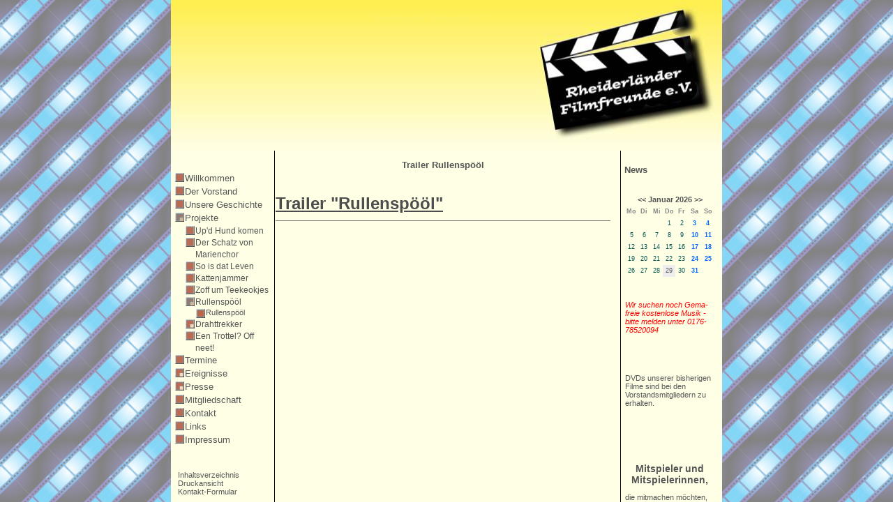

--- FILE ---
content_type: text/html; charset=UTF-8
request_url: http://www.rheiderlaender-filmfreunde.de/?Projekte/Rullenspoeoel/Rullenspoeoel
body_size: 2259
content:
<!DOCTYPE HTML PUBLIC "-//W3C//DTD HTML 4.01 Transitional//EN" "http://www.w3.org/TR/html4/loose.dtd">
<html>
<head><meta http-equiv="content-type" content="text/html;charset=UTF-8">
<title>Rheiderlaender Filmfreunde e.V. &ndash; Rullenspööl</title>
<meta name="robots" content="index, follow">
<meta name="author" content="MW IT">
<meta name="keywords" content="rheiderland,filmfreunde,filmclub,weener,schatz von marienchor,so is dat leven,ostfriesland,plattdeutsch,up't hund komen,rheiderländer filmfreunde,kamera,harmonie,film up platt,laienschauspieler">
<meta name="description" content="Rheiderlaender Filmfreunde e.V.">
<link rel="prev" href="/?Projekte/Rullenspoeoel"><link rel="next" href="/?Projekte/Drahttrekker"><link rel="stylesheet" href="./assets/css/xhstyles.css" type="text/css">
<link rel="stylesheet" href="./templates/rfilmfreunde/stylesheet.css" type="text/css">
<link rel="shortcut icon" href="favicon.ico" >
<!--[if lte IE 6]>
<style type="text/css">
body{behavior:url(./templates/rfilmfreunde/csshover.htc);}
</style>
<![endif]-->
</head>


<body  onload="" id="start">
	<div id="center"><div id="left">
		<div id="top_part">
			<div id="sitename">
				Rheiderlaender Filmfreunde e.V.			</div>
		</div>
		<div id="content">
			<div id="middle_part">

				<div id="middle_left">
				<div id="mainmenu">
					
<ul class="menulevel1">
<li class="doc"><a href="/">Willkommen</a></li>
<li class="doc"><a href="/?Der-Vorstand">Der Vorstand</a></li>
<li class="doc"><a href="/?Unsere-Geschichte">Unsere Geschichte</a></li>
<li class="sdocs"><a href="/?Projekte">Projekte</a>
<ul class="menulevel2">
<li class="doc"><a href="/?Projekte/Up%27d-Hund-komen">Up'd Hund komen</a></li>
<li class="doc"><a href="/?Projekte/Der-Schatz-von-Marienchor">Der Schatz von Marienchor</a></li>
<li class="doc"><a href="/?Projekte/So-is-dat-Leven">So is dat Leven</a></li>
<li class="doc"><a href="/?Projekte/Kattenjammer">Kattenjammer</a></li>
<li class="doc"><a href="/?Projekte/Zoff-um-Teekeokjes">Zoff um Teekeokjes</a></li>
<li class="sdocs"><a href="/?Projekte/Rullenspoeoel">Rullenspööl</a>
<ul class="menulevel3">
<li class="sdoc"><span>Rullenspööl</span></li>
</ul>
</li>
<li class="docs"><a href="/?Projekte/Drahttrekker">Drahttrekker</a></li>
<li class="doc"><a href="/?Projekte/Een-Trottel%3F-Off-neet%21">Een Trottel? Off neet!</a></li>
</ul>
</li>
<li class="doc"><a href="/?Termine">Termine</a></li>
<li class="docs"><a href="/?Ereignisse">Ereignisse</a></li>
<li class="docs"><a href="/?Presse">Presse</a></li>
<li class="doc"><a href="/?Mitgliedschaft">Mitgliedschaft</a></li>
<li class="doc"><a href="/?Kontakt">Kontakt</a></li>
<li class="doc"><a href="/?Links">Links</a></li>
<li class="doc"><a href="/?Impressum">Impressum</a></li>
</ul>
				</div>
				<br>				<div class="submenu">
					<a href="/?&amp;sitemap">Inhaltsverzeichnis</a><br>					<a href="/?Projekte/Rullenspoeoel/Rullenspoeoel&amp;print" rel="nofollow">Druckansicht</a><br>					<a href="/?&amp;mailform">Kontakt-Formular</a><br> 					<br>				</div>
				<div class="login">
					<a href="/?Projekte/Rullenspoeoel/Rullenspoeoel&amp;login" rel="nofollow">Login</a>				</div><br>				<div class="searchbox">
					<form id="searchbox" action="/" method="get">
<input type="search" class="text" name="search" title="Suchbegriffe" placeholder="Suchbegriffe" size="12">
<input type="hidden" name="function" value="search">
 <input type="submit" class="submit" value="Suchen">
</form>
				</div><br>				<div class="lastupdate">
					Letzte Änderung:<br><time datetime="2026-01-05T16:02:57+00:00">January 5, 2026 at 4:02 PM</time>				</div><br>				</div>
				<div id="middle_middle">
										

<p style="text-align: center;"><strong>Trailer Rullenspööl</strong></p>
<p style="text-align: center;"><strong><a href="?Projekte/Rullenspoeoel/Rullenspoeoel"><div class="youtube-title">Trailer &quot;Rullenspööl&quot;</div><div class="youtube-video"><iframe title="Trailer &quot;Rullenspööl&quot;" width="420" height="315" src="http://www.youtube.com/embed/mOjssudzb9o" frameborder="0"></iframe></div></a></strong></p>
				</div>
				<div id="middle_right">
					<div class="news">News</div>
					<div id="newsbox">
						

<p><code><table class='calendar_main'>
<tr>
<td colspan='7'>
<div class='calendar_monthyear'>
<a href='/?Projekte/Rullenspoeoel/Rullenspoeoel&amp;month=12&amp;year=2025' rel='nofollow' title='Vorheriger Monat'>&lt;&lt;</a>&nbsp;Januar 2026&nbsp;<a href='/?Projekte/Rullenspoeoel/Rullenspoeoel&amp;month=2&amp;year=2026' rel='nofollow' title='Nachster Monat'>&gt;&gt;</a></div>
</td>
</tr>
<tr>
<td class='calendar_daynames'>Mo</td>
<td class='calendar_daynames'>Di</td>
<td class='calendar_daynames'>Mi</td>
<td class='calendar_daynames'>Do</td>
<td class='calendar_daynames'>Fr</td>
<td class='calendar_daynames'>Sa</td>
<td class='calendar_daynames'>So</td>
</tr>
<tr>
<td class='calendar_noday' colspan='3'>&nbsp;</td>
<td class='calendar_day'>1</td>
<td class='calendar_day'>2</td>
<td class='calendar_we'>3</td>
<td class='calendar_we'>4</td>
</tr>
<tr>
<td class='calendar_day'>5</td>
<td class='calendar_day'>6</td>
<td class='calendar_day'>7</td>
<td class='calendar_day'>8</td>
<td class='calendar_day'>9</td>
<td class='calendar_we'>10</td>
<td class='calendar_we'>11</td>
</tr>
<tr>
<td class='calendar_day'>12</td>
<td class='calendar_day'>13</td>
<td class='calendar_day'>14</td>
<td class='calendar_day'>15</td>
<td class='calendar_day'>16</td>
<td class='calendar_we'>17</td>
<td class='calendar_we'>18</td>
</tr>
<tr>
<td class='calendar_day'>19</td>
<td class='calendar_day'>20</td>
<td class='calendar_day'>21</td>
<td class='calendar_day'>22</td>
<td class='calendar_day'>23</td>
<td class='calendar_we'>24</td>
<td class='calendar_we'>25</td>
</tr>
<tr>
<td class='calendar_day'>26</td>
<td class='calendar_day'>27</td>
<td class='calendar_day'>28</td>
<td class='calendar_today'>29</td>
<td class='calendar_day'>30</td>
<td class='calendar_we'>31</td>
<td class='calendar_noday' colspan='1'>&nbsp;</td>
</tr>
</table>
</code></p>
<p> </p>
<p><em><span style="color: #ff0000;">Wir suchen noch Gema-freie kostenlose Musik - bitte melden unter 0176-78520094</span></em></p>
<p> </p>
<p> </p>
<p>DVDs unserer bisherigen Filme sind bei den Vorstandsmitgliedern zu erhalten.</p>
<p> </p>
<p> </p>
<p style="text-align: center;"> </p>
<p style="text-align: center;"><strong><span style="font-size: 14px;">Mitspieler und Mitspielerinnen, </span></strong></p>
<p>die mitmachen möchten, sind immer willkommen. Bitte melden bei Friederich Sap unter 04951 - 1208 oder bei einem der Vorstandsmitglieder.</p>
					</div>
				</div>
				<div id="bottom_part">
					<div class="copyright">
						<br>						<a href="" class="copyright">(C) MW IT-Service Leer</a>
					</div>
					 				</div>				
		  </div>
		</div>			
	</div></div>
</body>
</html>


--- FILE ---
content_type: text/css
request_url: http://www.rheiderlaender-filmfreunde.de/assets/css/xhstyles.css
body_size: 14291
content:
/*
 * Automatically created by CMSimple_XH. DO NOT MODIFY!
 * core:5c168f009c4530bdf95904c913dc1bd1c907659a,advancedform:a7f9bc250e8664b982fefa969abe8d0527d5cc2d,audio:,calendar:cec9dc0f9971f2ad9d82c9ecdddc09dc313a38f4,exchange:0aff2c65b4f388df0054fde80cee4f07446e08de,fa:0e8696c9a811e5f82a06a7ac39a72212f8d13235,filebrowser:4ca7bb1fba5209d8908b05b0206a5c9a8517618c,hi_updatecheck:372aa55c707d20c179af2c01b45bdb537708230d,imgalbum:d2e405c618fdda4dbf892f68adad44cd2bf1483d,jquery:,meta_tags:9fc943348a93069023e255ffb8bc4180fc6b8985,multimedia2:15e6713da5cd4f50808422f472e618cf691c3feb,pagemanager:e917b0220151a49018d6cd75ffe6c8dcadfd1275,page_params:87037890aa9b4a4ebcce7db049346e29eb48138f,teaser:e7097146d360ac120a97aa7781325a38d3181529,tinymce4:,tinymce5:fce679f279b769ea4ccd9f0657f2fdf61c31aa73,video:87d8630d516707ca27de1423d6e142b18de1b44b,youtube:bd60ef8a5f9efeb03323ffabba8841ebb082d783
 */


/****************************************************** ./assets/css/core.css */

/*** core.css for CMSimple_XH ***/
/*** classic part ***/

/* system-font.css v2.0.2 | CC0-1.0 License | github.com/jonathantneal/system-font-css */
@font-face {
	font-family: system-ui;
	font-style: normal;
	font-weight: 300;
	src: local(".SFNSText-Light"), local(".HelveticaNeueDeskInterface-Light"), local(".LucidaGrandeUI"), local("Segoe UI Light"), local("Ubuntu Light"), local("Roboto-Light"), local("DroidSans"), local("Tahoma");
}
@font-face {
	font-family: system-ui;
	font-style: italic;
	font-weight: 300;
	src: local(".SFNSText-LightItalic"), local(".HelveticaNeueDeskInterface-Italic"), local(".LucidaGrandeUI"), local("Segoe UI Light Italic"), local("Ubuntu Light Italic"), local("Roboto-LightItalic"), local("DroidSans"), local("Tahoma");
}
@font-face {
	font-family: system-ui;
	font-style: normal;
	font-weight: 400;
	src: local(".SFNSText-Regular"), local(".HelveticaNeueDeskInterface-Regular"), local(".LucidaGrandeUI"), local("Segoe UI"), local("Ubuntu"), local("Roboto-Regular"), local("DroidSans"), local("Tahoma");
}
@font-face {
	font-family: system-ui;
	font-style: italic;
	font-weight: 400;
	src: local(".SFNSText-Italic"), local(".HelveticaNeueDeskInterface-Italic"), local(".LucidaGrandeUI"), local("Segoe UI Italic"), local("Ubuntu Italic"), local("Roboto-Italic"), local("DroidSans"), local("Tahoma");
}
@font-face {
	font-family: system-ui;
	font-style: normal;
	font-weight: 500;
	src: local(".SFNSText-Medium"), local(".HelveticaNeueDeskInterface-MediumP4"), local(".LucidaGrandeUI"), local("Segoe UI Semibold"), local("Ubuntu Medium"), local("Roboto-Medium"), local("DroidSans-Bold"), local("Tahoma Bold");
}
@font-face {
	font-family: system-ui;
	font-style: italic;
	font-weight: 500;
	src: local(".SFNSText-MediumItalic"), local(".HelveticaNeueDeskInterface-MediumItalicP4"), local(".LucidaGrandeUI"), local("Segoe UI Semibold Italic"), local("Ubuntu Medium Italic"), local("Roboto-MediumItalic"), local("DroidSans-Bold"), local("Tahoma Bold");
}
@font-face {
	font-family: system-ui;
	font-style: normal;
	font-weight: 700;
	src: local(".SFNSText-Bold"), local(".HelveticaNeueDeskInterface-Bold"), local(".LucidaGrandeUI"), local("Segoe UI Bold"), local("Ubuntu Bold"), local("Roboto-Bold"), local("DroidSans-Bold"), local("Tahoma Bold");
}
@font-face {
	font-family: system-ui;
	font-style: italic;
	font-weight: 700;
	src: local(".SFNSText-BoldItalic"), local(".HelveticaNeueDeskInterface-BoldItalic"), local(".LucidaGrandeUI"), local("Segoe UI Bold Italic"), local("Ubuntu Bold Italic"), local("Roboto-BoldItalic"), local("DroidSans-Bold"), local("Tahoma Bold");
}
/* adminmenu */
#xh_adminmenu_scrolling {
	z-index: 999;
}
#xh_adminmenu_fixed {
	position: fixed;
	top: 0;
	left: 0;
	width: 100%;
	z-index: 999;
	box-sizing: border-box;
}
#xh_adminmenu {
	width: 100%;
	background-color: #2e3436;
	padding: 0;
	margin: 0;
	overflow: visible;
	border-bottom: 1px solid #ccc;
	color: #d3d7cf;
	font: normal 15px/1.25em system-ui, sans-serif !important;
	box-sizing: border-box;
}
#xh_adminmenu ul {
	list-style-type: none !important;
	margin: 0;
	padding: 0;
	background-color: #2e3436;
	box-sizing: border-box;
}
#xh_adminmenu li {
	list-style-type: none !important;
	float: left;
	position: relative;
	width: 150px;
	background-color: #2e3436;
	text-align: center;
	color: #d3d7cf;
	padding: 0;
	margin: 0;
	box-sizing: border-box;
}
#xh_adminmenu a,
#xh_adminmenu a:visited,
#xh_adminmenu span {
	display: block;
	color: #d3d7cf;
	padding: .5em;
	text-decoration: none;
	font-style: normal;
	box-sizing: border-box;
}
#xh_adminmenu_update {
	padding: 0 !important;
}
#xh_adminmenu_update img {
	width: 1em !important;
	height: 1em !important;
}
#xh_adminmenu li a:hover {
	background-color: #3f4446;
}
#xh_adminmenu ul ul {
	list-style-type: none !important;
	height: 0;
	left: 0;
	position: absolute;
	margin: 0;
	visibility: hidden;
	z-index: 9999;
}
#xh_adminmenu ul ul li {
	background: #4f5456;
}
#xh_adminmenu ul ul li:hover,
#xh_adminmenu ul ul a:hover {
	background: #c50;
}
#xh_adminmenu ul ul li a:hover {
	background: #c50;
}
#xh_adminmenu ul ul ul {
	left: 100%;
	top: 0;
	width: 100%;
	visibility: hidden;
	padding: 0;
	margin: 0;
}
#xh_adminmenu ul ul ul li {
	background: #c50;
}
#xh_adminmenu ul ul ul a:hover {
	background: #e70;
}
#xh_adminmenu ul ul ul li a:hover,
#xh_adminmenu ul ul ul li span:hover {
	background: #e70;
}
#xh_adminmenu li:hover > ul {
	visibility: visible;
}
#xh_adminmenu span {
	cursor: default;
}
#xh_adminmenu span:empty:before {
	content: "\00a0";
}
/* plugin menu */
table.edit {
	font: 500 normal 15px/normal system-ui, sans-serif !important;
	background: transparent !important;
	margin: 0 !important;
	padding: 0 !important;
	border: 0 !important;
	border-collapse: collapse !important;
	width: 100%;
}
table.edit:first-of-type {
	margin-top: .5em !important;
}
table.edit:last-of-type {
	margin-bottom: .5em !important;
}
table.edit td {
	font: 500 normal 15px/normal system-ui, sans-serif !important;
	text-align: center !important;
	line-height: normal !important;
	padding: 0 !important;
	float: left !important;
	border-bottom: .25em solid transparent !important;
}
table.edit td:not(:last-child) {
	border-right: .25em solid transparent !important;
}
table.edit td a,
table.edit a:link {
	background: #eee !important;
	padding: .25em .5em !important;
	color: #000 !important;
	display: block !important;
	border: 1px solid #ccc !important;
	text-decoration: none !important;
	transition: none;
}
table.edit td a:hover {
	background: #999 !important;
	border: 1px solid #999 !important;
	color: #fff !important;
	text-decoration: none !important;
}
/* debug mode */
.xh_debug {
	background: #900;
	font: normal 15px/1.25em system-ui, sans-serif !important;
	color: #fff;
	text-align: center;
	padding: .5em;
}
.xh_debug_warnings b,
.xh_debug_warnings strong {
	font: 500 normal 15px/1.25em system-ui, sans-serif !important;
	color: #000 !important;
}
.xh_debug_warnings {
	background: #fc0;
	font: normal 15px/1.25em system-ui, sans-serif !important;
	color: #000;
	padding: .5em 2em;
	position: relative;
}
.xh_debug_warnings ul {
	margin: 0;
	padding:0;
}
/* configuration */
#xh_config_form {
	font: normal 15px/1.25em system-ui, sans-serif !important;
	color: #000 !important;
	margin: .5em 0;
}
#xh_config_form fieldset {
	padding: .5em !important;
	margin: 1em 0 !important;
	background: #f5f5f5 !important;
	border: 1px solid #ccc !important;
}
#xh_config_form fieldset legend {
	font: 500 13px/normal system-ui, sans-serif !important;
	color: #000 !important;
	padding: .1em .5em 0 .5em !important;
	margin: 0 0 1.5em 0 !important;
	background: #eee;
	width: auto !important;
	text-transform: uppercase;
	border: 1px solid #ccc !important;
	border-bottom-color: #eee !important;
	border-radius: .25em .25em 0 0;
}
#xh_config_form div.xh_label,
#xh_config_form div.xh_field {
	font: normal 15px/1.25em system-ui, sans-serif !important;
	padding: 0 !important;
	margin: 0 0 .25em 0 !important;
	border: 0 !important;
	float: left !important;
}
#xh_config_form div.xh_label {
	font: normal 15px/1.25em system-ui, sans-serif !important;
	width: 37% !important;
	padding: .25em !important;
	background: #f9f9f9 !important;
	border: 1px solid #ddd !important;
	text-align: right !important;
	color: #666 !important;
	margin: 0 .25em .25em 0 !important;
	box-sizing: border-box;
}
#xh_config_form div.xh_field {
	width: calc(63% - .35em) !important;
	box-sizing: border-box;
}
#xh_config_form .xh_field button {
	margin: 0 !important;
}
#xh_config_form .xh_field select,
#xh_config_form div.xh_field {
	font: normal 15px/1.25em system-ui, sans-serif !important;
}
#xh_config_form .xh_field select {
	border: 1px solid #ccc !important;
	padding: .125em !important;
}
#xh_config_form div.xh_label span.xh_label {
	font: normal 15px/1.25em system-ui, sans-serif !important;
	margin: 0 !important;
}
#xh_config_form img {
	margin: 0;
}
#xh_config_form input[type="checkbox"] {
	margin: .25em 0 !important;
	padding: 0 !important;
	vertical-align: text-bottom;
	box-sizing: border-box;
}
#xh_config_form br {
	clear: both;
}
#xh_config_form input.xh_setting,
#xh_config_form input.cmsimplecore_settings,
#xh_config_form textarea.xh_setting,
#xh_config_form textarea.cmsimplecore_settings {
	width: 100% !important;
	font: normal 15px/1.25em system-ui, sans-serif !important;
	color: #000 !important;
	padding: .25em !important;
	margin-bottom: 0.25em !important;
	border: 1px solid #ccc !important;
	border-radius: 0 !important;
	background: #fff !important;
	box-sizing: border-box !important;
}
#xh_config_form textarea.xh_setting,
#xh_config_form textarea.cmsimplecore_settings {
	font: normal 15px/1.25em system-ui, sans-serif !important;
	overflow: hidden !important;
	background: #fff !important;
	box-sizing: border-box !important;
}
#xh_config_form textarea.xh_setting_short,
#xh_config_form textarea.cmsimplecore_settings_short {
	font: normal 15px/1.25em system-ui, sans-serif !important;
	background: #fff !important;
	box-sizing: border-box !important;
}
#xh_config_form input[type="submit"],
.xh_file_edit~input[type="submit"],
.xh_config_form_advanced_button,
#xh_change_password button {
	font: 500 normal 15px/normal system-ui, sans-serif !important;
	margin: .5em 0 !important;
	padding: .25em .5em !important;
	box-sizing: border-box !important;
	background: #eee !important;
	color: #000 !important;
	border: 1px solid #ccc !important;
	border-radius: 0 !important;
	cursor: pointer !important;
	height: auto !important;
	text-transform: none !important;
}
#xh_config_form input[type="submit"]:hover,
.xh_file_edit~input[type="submit"].submit:hover,
.xh_config_form_advanced_button:hover,
#xh_change_password button:hover {
	background: #999 !important;
	color: #fff !important;
	border: 1px solid #999 !important;
}
.xh_config_form_advanced_button {
	display: block !important;
	margin: 1em 0 !important;
}
/* password change */
#xh_change_password input {
	font: normal 15px/1.25em system-ui, sans-serif !important;
	color: #000;
	padding: .25em !important;
	margin-bottom: 0.25em;
	border: 1px solid #ccc;
	border-radius: 0;
	background: #fff !important;
	box-sizing: border-box;
}
#xh_change_password button {
	background: #fff !important;
}
#xh_change_password label {
	font: 500 15px/1.25em system-ui, sans-serif !important;
	display: inline-block !important;
	min-width: 10em;
	max-width: calc(37% - 1em - 2px) !important;
	color: #000 !important;
	padding: 0 .5em 0 0 !important;
	text-align: right !important;
	font-weight: 500;
}
#xh_change_password p {
	padding: 0 !important;
	margin: 0 !important;
}
form#xh_change_password {
	font: normal 15px/1.25em system-ui, sans-serif !important;
	background: #eee;
	border: 1px solid #ccc;
	padding: 1em 1em .5em 1em;
}
/* tooltips */
div.pl_tooltip {
	font: normal 15px/1.25em system-ui, sans-serif !important;
	text-decoration: none;
	position: relative;
	border: 0;
	float: left;
	margin-right: .25em;
	clear: both;
}
div.pl_tooltip:hover {
	background-color: transparent;
}
div.pl_tooltip > div {
	display: none;
	text-align: left !important;
}
div.pl_tooltip > div a,
div.pl_tooltip a {
	font: normal 15px/1.25em system-ui, sans-serif !important;
	color: #666 !important;
	text-decoration: underline !important;
}
div.pl_tooltip > div p {
	text-align: left !important;
	width: auto !important;
	margin: 0 0 .25em 0 !important;
}
div.pl_tooltip:hover > div,
div.xh_label:hover > div > div,
a.pl_tooltip:hover span {
	display: block;
	position: absolute;
	top: 1.5em;
	left: 1.5em;
	width: 360px;
	z-index: 10;
	border: 1px dotted #666;
	padding: .25em .5em;
	background: #ffffa5;
	color: #000;
	text-align: left;
}
div.xh_label:hover {
	cursor: help;
}
div.pl_tooltip img,
a.pl_tooltip img {
	border: 0;
	vertical-align: baseline;
	padding: 0 .25em 0 0;
	box-shadow: none !important;
}
a.pl_tooltip {
	position: relative;
}
a.pl_tooltip span {
	display: none;
}
/* pagedata tabs and views */
#xh_pdtabs,
#xh_pdviews {
	font: normal 15px/1.25em system-ui, sans-serif !important;
	color: #000 !important;
	text-align: left !important;
}
#xh_pdtabs {
	margin: 1em 0 0 0 !important;
}
#xh_pdtabs a {
	border: 1px solid #ccc !important;
	border-radius: .25em .25em 0 0 !important;
	padding: .25em .5em !important;
	background-color: #ddd !important;
	color: #000 !important;
	font-style: normal !important;
	font-weight: normal !important;
	text-decoration: none !important;
	display: inline-block !important;
	margin: .25em 0 -1px 0 !important;
}
#xh_pdtabs a:hover {
	color: #000 !important;
	cursor: pointer !important;
	background-color: #f5f5f5 !important;
}
#xh_pdtabs .xh_active_tab,
#pdtabs .xh_active_tab:hover {
	color: #000 !important;
	background-color: #f5f5f5 !important;
	border-bottom-color: #f5f5f5 !important;
}
#xh_pdviews input,
#xh_pdviews textarea,
#xh_pdviews select,
#xh_pdviews button {
	font: normal 15px/1.25em system-ui, sans-serif !important;
	color: #000 !important;
}
#xh_pdviews input[type="submit"],
#xh_pdviews button {
	padding: .25em .5em !important;
	border: 1px solid #ccc !important;
	background: #fff !important;
	height: auto !important;
	border-radius: 0 !important;
	cursor: pointer !important;
	height: auto !important;
	box-sizing: border-box !important;
	margin: .25em !important;
	text-transform: none !important;
}
#xh_pdviews input[type="submit"]:last-of-type,
#xh_pdviews button:last-of-type {
	margin: .25em 0 !important;
	font-weight: 500 !important;
}
#xh_pdviews input[type="submit"]:hover,
#xh_pdviews button:hover {
	color: #fff !important;
	border: 1px solid #999 !important;
	background: #999 !important;
}
#xh_pdviews input[type="text"],
#xh_pdviews textarea,
#xh_pdviews select {
	background: #fff !important;
	border: 1px solid #ccc !important;
	border-radius: 0 !important;
	padding: .25em .5em !important;
	margin: .125em 0 !important;
	box-sizing: border-box !important;
	width: 100% !important;
}
#xh_pdviews input[type*="dat"] {
	width: 25% !important;
	padding: .25em .5em !important;
	border: 1px solid #ccc !important;
}
#xh_pdviews input:disabled,
#xh_pdviews select:disabled {
	background: #f5f5f5 !important;
	cursor: not-allowed !important;
}
#xh_pdviews select {
	width: auto !important;
	padding: .125em !important;
}
#xh_pdviews label {
	color: #000 !important;
	font: normal 15px/1.25em system-ui, sans-serif !important;
	margin: 0 !important;
	display: block;
	max-width: 100%;
}
#xh_pdviews a {
	border: 0 !important;
}
#xh_pdviews .pl_tooltip ~ span ~ label,
#xh_pdviews a.pl_tooltip ~ label {
 display: inline-block !important;
}
#xh_pdviews p {
	margin: .5em 0 !important;
	padding: 0 !important;
}
#xh_pdviews div > p {
	color: #000 !important;
	font: normal 15px/1.25em system-ui, sans-serif !important;
	margin: 0 !important;
	padding: 0 !important;
}
#xh_pdviews ul,
#xh_pdviews ul li:before {
	color: #000 !important;
	list-style-image: none !important;
	content: '' !important;
}
#xh_pdviews input[type="checkbox"],
#xh_pdviews input[type="radio"] {
	margin: 0 .5em 0 0 !important;
}
#xh_pdviews .xh_view_toggle {
	width: 20px;
	height: 20px;
	float: right;
	background: url(cross.svg) no-repeat top right;
	cursor: pointer;
}
a.xh_view_toggle {
	text-decoration: none !important;
	border: 0 !important;
}
#xh_pdviews .xh_active_view {
	display: block;
	padding: .5em;
	border: 1px solid #ccc;
	background: #f5f5f5;
	margin: 0 0 1em 0;
}
#xh_pdviews .xh_inactive_view {
	display: none;
}
#xh_pdviews form {
	font: normal 15px/1.25em system-ui, sans-serif !important;
}
#xh_pdviews b,
#xh_pdviews strong,
#xh_pdviews b,
#xh_pdviews strong,
.pl_tooltip b,
.pl_tooltip strong {
	font: 500 normal 15px/1.25em system-ui, sans-serif !important;
	color: #000 !important;
}
#xh_pdviews hr {
	margin: .25em 0 !important;
	border: 0 !important;
	border-top: 1px solid #ccc !important;
	clear: both !important;
	box-shadow: none !important;
}
#xh_pdviews p.xh_success,
#xh_pdviews p.xh_info,
#xh_pdviews p.xh_warning,
#xh_pdviews p.xh_fail,
#xh_pdviews p.cmsimplecore_warning,
#xh_pdviews li.xh_success,
#xh_pdviews li.xh_info,
#xh_pdviews li.xh_warning,
#xh_pdviews li.xh_fail,
#xh_pdviews li.cmsimplecore_warning {
	margin: .5em 0 !important;
	padding: .5em .5em .5em 2em !important;
}
/* mailform */
#xh_mailform div {
}
#xh_mailform .text,
.xh_mailform textarea {
	width: 100%;
}
/* modal dialogs */
div.xh_modal_dialog_overlay {
	position: fixed;
	display: table;
	left: 0;
	top: 0;
	width: 100%;
	height: 100%;
	background-color: #222;
	background-color: rgba(0, 0, 0, 0.7);
	z-index: 9999;
}
div.xh_modal_dialog_center {
	display: table-cell;
	vertical-align: middle;
}
div.xh_modal_dialog {
	font: normal 15px/1.25em system-ui, sans-serif !important;
	overflow: auto;
	color: black;
	background: white;
	margin: auto;
	border: 1px solid #ccc;
	border-radius: 10px;
	padding: 1em;
}
div.xh_modal_dialog_error {
	padding-top: 1em;
	color: red;
	font-weight: bold;
}
div.xh_modal_dialog_buttons {
	text-align: right;
	padding-top: 0.5em;
}
div.xh_modal_dialog_buttons button {
	width: 5em;
}
form.xh_inline_form {
	display: inline;
}
/* login form */
body.xh_login {
	font: normal 15px/1.25em system-ui, sans-serif !important;
	position: relative;
	text-align: center;
	height: 100vh;
	width: 100%;
	padding: 0;
	margin: auto;
}
body.xh_login div.xh_login {
	border: 1px solid rgba(0,0,0,.1);
	box-shadow: inset 2px 2px 1px rgba(255, 255, 255, .75),inset -2px -2px 1px rgba(0,0,0,.1);
	background: rgba(255,255,255,.25);
	border-radius: 0;
	margin: 0;
	padding: .99em;
	position: absolute;
	left: 50%;
	top: 50%;
	text-align: center;
	-webkit-transform: translate(-50%, -50%);
	transform: translate(-50%, -50%);
	width: auto;
}
div.xh_login {
	height: auto !important;
}
body.xh_login strong,
body.xh_login b {
	font: 400 normal 15px/1.25em system-ui, sans-serif !important;
}
body.xh_login h1 {
	font: 500 normal 2em/1.25 system-ui, sans-serif !important;
	margin: 0 0 .25em 0 !important;
	text-align: center !important;
	text-transform: none;
	color: #000;
}
body.xh_login a {
}
body.xh_login input {
	font: normal 15px/1.25em system-ui, sans-serif !important;
	padding: .25em .5em !important;
	background: #fff !important;
	border: 1px solid #ccc !important;
	color: #000 !important;
	height: auto !important;
	box-sizing: border-box !important;
	margin: 0 0 .5em 0 !important;
}
body.xh_login input[type="submit"] {
	font: normal 15px/1.25em system-ui, sans-serif !important;
	color: #000 !important;
	padding: .25em .5em !important;
	border: 1px solid #ccc !important;
	background: #eee !important;
	height: auto !important;
	border-radius: 0;
	cursor: pointer;
	height: auto !important;
	box-sizing: border-box !important;
	margin: 0 0 .5em 0 !important;
}
body.xh_login input[type="submit"]:hover {
	color: #fff !important;
	border: 1px solid #999 !important;
	background: #999 !important;
}
div.xh_login p {
	text-align: center !important;
	margin: 1em 0 !important;
	color: #000;
}
/* miscellaneous */
div.xh_break {
	float: none;
	clear: both;
	padding: 0;
	border: 0;
	margin: 0;
	width: 100%;
}
#xh_logfile {
	height: 40em;
	width: 100%;
	font: normal 14px/1.25em monospace !important;
	color: #000;
	background: #f3f3f3;
	padding: 0.5em !important;
	border: 1px solid #ccc;
	overflow: auto;
	box-sizing: border-box;
}
textarea.xh_file_edit {
	width: 100%;
	font: normal 14px/1.25em monospace !important;
	color: #000;
	background: #f3f3f3;
	padding: 0.5em !important;
	border: 1px solid #ccc;
	overflow: auto;
	box-sizing: border-box;
}
.flag {
	border: 0;
}
.xh_find {
	background: #fd0;
	color: #000;
}
img.helpicon {
	background: transparent;
}
#xh_linkchecker ul {
	padding: initial !important;
	margin: initial !important;
	list-style: initial !important;
}
#xh_linkchecker ul li {
	padding: initial !important;
	margin: initial !important;
	list-style: circle inside !important;
	margin: 0 0 .5em 0 !important;
}
#xh_linkchecker ul li:before {
	content: '' !important;
	padding: initial !important;
	margin: initial !important;
}
form.xh_inline_form input[type="submit"] {
	font: 500 normal 15px/1.25em system-ui, sans-serif !important;
	color: #000 !important;
	padding: .25em .5em !important;
	border: 1px solid #ccc !important;
	background: #eee !important;
	border-radius: 0;
	cursor: pointer;
	height: auto !important;
	box-sizing: border-box !important;
	margin: .25em !important;
	text-transform: none !important;
}
form.xh_inline_form input[type="submit"]:hover {
	color: #fff !important;
	border: 1px solid #999 !important;
	background: #999 !important;
}
#xh_config_form input.xh_setting:focus,
#xh_config_form input.cmsimplecore_settings:focus,
#xh_config_form textarea.xh_setting:focus,
#xh_config_form textarea.cmsimplecore_settings:focus,
#xh_pdviews input:focus,
#xh_pdviews textarea:focus,
#xh_change_password input:focus,
textarea.xh_file_edit:focus {
	background: #fffff3 !important;
}
#xh_pdviews input[type="text"].color {
	width: auto !important;
}

/*** core.css for CMSimple_XH ***/
/*** extended part ***/

/* the XH-styles */
div.xhContainer {
	font: normal 15px/1.25em system-ui, sans-serif !important;
	background: #fff;
	color: #000;
	padding: 1.5em .5em .25em .5em;
	/*padding: .5em .5em .25em .5em;*/ /*** ohne XH Version ***/
	margin: .5em 0;
	max-width: 100%;
	border: 1px solid #ccc;
	overflow-x: auto;
	-webkit-box-sizing: border-box;
	box-sizing: border-box;
	position: relative;
}
.xhContainer *::after,
.xhContainer *::before {
	-webkit-box-sizing: border-box;
	box-sizing: border-box;
}
div.xhContainer b,
div.xhContainer strong,
div.xhContainer b i,
div.xhContainer strong em,
div.xhContainer i b,
div.xhContainer em strong {
	font-weight: 600 !important;
	color: #000 !important;
}
div.xhContainer p {
	margin: 0 0 .5em 0 !important;
}
div.xhContainer img {
	box-shadow: none !important;
}
div.xhContainer p:last-of-type {
}
div.xhContainer a {
	color: #337ab7 !important;
	text-decoration: none !important;
	border: 0 !important;
}
div.xhContainer a:focus,
div.xhContainer a:hover {
	color: #23527c !important;
	text-decoration: underline !important;
}
div.xhContainer h1,
div.xhContainer h2,
div.xhContainer h3,
div.xhContainer h4,
div.xhContainer h5,
div.xhContainer h6,
p.xh1,
p.xh2,
p.xh3,
p.xh4,
p.xh5,
p.xh6 {
	text-transform: none !important;
	color: #000 !important;
	margin-top: 1em !important;
	margin-bottom: .25em !important;
	font: 500 normal 15px/normal system-ui, sans-serif !important;
	text-align: left !important;
	text-shadow: none !important;
}
div.xhContainer h1,
p.xh1 {
	font-size: 34px !important;
}
div.xhContainer h1:first-of-type,
div.xhContainer p.xh1:first-of-type {
	margin-top: .25em !important;
}
div.xhContainer h2,
p.xh2 {
	font-size: 28px !important;
}
div.xhContainer h3,
p.xh3 {
	font-size: 22px !important;
}
div.xhContainer h4,
p.xh4 {
	font-size: 18px !important;
}
div.xhContainer h5,
p.xh5 {
	font-size: 17px !important;
}
div.xhContainer h6,
p.xh6 {
	font-size: 15px !important;
}
.xhMark {
	font-size: .9em;
	padding: 2px 4px;
	background: #ffffa5;
}
.xhSmall {
	font-size: .85em;
}
.xhTextLeft {
	text-align: left !important;
}
.xhTextCenter {
	text-align: center !important;
}
.xhTextRight {
	text-align: right !important;
}
.xhTextJustify {
	text-align: justify !important;
}
.xhTextNoWrap {
	white-space: nowrap !important;
}
/* html tags */
.xhContainer hr,
hr.xhHr {
	margin: .25em 0;
	border: 0;
	border-top: 1px solid #ccc;
	box-shadow: none !important;
}
hr.xhHrFull {
	margin: .25em -.5em;
}
.xhContainer code,
code.xhCode,
.xhContainer pre,
pre.xhPre,
.xhContainer kbd,
kbd.xhKbd {
	font: normal 14px/normal monospace;
	color: #333;
}
.xhContainer pre,
pre.xhPre {
	display: block;
	padding: 0.5em;
	margin: .5em 0;
	word-break: break-all;
	word-wrap: break-word;
	background-color: #f5f5f5;
	border: 1px solid #ccc;
	border-radius: 0;
	overflow: auto;
}
.xhContainer code,
code.xhCode {
	padding: 1px 3px;
	background-color: #f5f5f5;
	border-radius: 4px;
}
/* lists */
.xhContainer ul,
ul.xhListUnordered {
	font: normal 15px/1.25em system-ui, sans-serif !important;
	margin: .5em 0 !important;
	padding: 0 0 0 2em !important;
	list-style: disc !important;
}
.xhContainer ul li,
ul.xhListUnordered li {
	list-style: disc !important;
}
.xhContainer ul ul,
ul.xhListUnordered ul {
	margin: 0 !important;
	padding: 0 0 0 1em !important;
	list-style: circle !important;
}
.xhContainer ul ul li,
ul.xhListUnordered ul li {
	list-style: circle !important;
}
.xhContainer ul ul ul,
ul.xhListUnordered ul ul {
	margin: 0;
	padding: 0 0 0 1em !important;
	list-style: square !important;
}
.xhContainer ul ul ul li,
ul.xhListUnordered ul ul li {
	list-style: square !important;
}
.xhContainer ul li,
ul.xhListUnordered li,
.xhContainer ul ul li,
ul.xhListUnordered ul li,
.xhContainer ul ul ul li,
ul.xhListUnordered ul ul li {
	margin: 0 !important;
	padding: 0 !important;
}
.xhContainer ul li:before,
ul.xhListUnordered li:before,
.xhContainer ul ul li:before,
ul.xhListUnordered ul li:before,
.xhContainer ul ul ul li:before,
ul.xhListUnordered ul ul li:before,
ul.xhListInline li:before,
ul.xhSysCheckList li:before {
	content: '' !important;
	margin: 0 !important;
	padding: 0 !important;
}
.xhContainer ol,
ol.xhListOrdered {
	font: normal 15px/1.25em system-ui, sans-serif !important;
	margin: .5em 0 !important;
	padding: 0 0 0 2em !important;
	list-style: decimal !important;
}
.xhContainer ol ol,
ol.xhListOrdered ol {
	margin: 0 !important;
	padding: 0 0 0 1em !important;
	list-style: upper-alpha !important;
}
.xhContainer ol ol ol,
ol.xhListOrdered ol ol {
	margin: 0 !important;
	padding: 0 0 0 1em !important;
	list-style: lower-alpha !important;
}
.xhContainer ol li,
ol.xhListOrdered li,
.xhContainer ol ol li,
ol.xhListOrdered ol li,
.xhContainer ol ol ol li,
ol.xhListOrdered ol ol li {
	margin: 0 !important;
	padding: 0 !important;
}
.xhContainer ol li:before,
ol.xhListOrdered li:before,
.xhContainer ol ol li:before,
ol.xhListOrdered ol li:before,
.xhContainer ol ol ol li:before,
ol.xhListOrdered ol ol li:before {
	content: '' !important;
	margin: 0 !important;
	padding: 0 !important;
}
ul.xhListInline {
	padding-left: 0 !important;
	margin: .5em -.5em !important;
	list-style: none !important;
}
ul.xhListInline li {
	display: inline-block !important;
	padding: 0 .5em !important;
}
/* system check lists */
ul.xhSysCheckList {
	list-style: none !important;
	padding-left: 0 !important;
	margin: .5em 0 !important;
}
ul.xhSysCheckList li {
	list-style: none !important;
	padding: .5em .5em .5em 2em !important;
	margin: 0 0 .25em 0 !important;
}
ul.xhSysCheckList li.xhListCatStart {
	margin: 1em 0 .25em 0 !important;
}
.xhContainer dl,
dl.xhDefList,
dl.xhDefListHoriz {
	font: normal 15px/1.25em system-ui, sans-serif !important;
	margin: .5em 0;
}
.xhContainer dl dt,
dl.xhDefList dt {
	font-weight: 500;
	margin: 0;
	padding: 0;
}
.xhContainer dl dd,
dl.xhDefList dd {
	margin: 0;
	padding: 0;
}
/* xh messages */
.xhSuccess,
.xhInfo,
.xhNoInfo,
.xhWarning,
.xhFail,
li.xhSuccess,
li.xhInfo,
li.xhNoInfo,
li.xhWarning,
li.xhFail {
	font: normal 15px/1.25em system-ui, sans-serif !important;
	padding: .475em .5em .5em 2em !important;
	margin: .5em 0 !important;
	text-align: left;
}
.xhSuccess p,
.xhInfo p,
.xhNoInfo p,
.xhWarning p,
.xhFail p {
	font: normal 15px/1.25em system-ui, sans-serif !important;
	margin: 0 !important;
	padding: 0 !important;
}
.xhSuccess a,
.xhInfo a,
.xhNoInfo a,
.xhWarning a,
.xhFail a {
	color: #000 !important;
	text-decoration: none !important;
	border: 0 !important;
	border-bottom: 1px dotted #ccc !important;
	background: transparent !important;
}
.xhSuccess {
	background: #e1f8cb url("success.svg") no-repeat .5em .5em;
	color: #37620d;
	border: 1px solid #c6d880;
}
.xhInfo {
	background: #e9f5fb url("info.svg") no-repeat .5em .5em;
	color: #16597a;
	border: 1px solid #84c7e9;
}
.xhNoInfo {
	background: #f5f5f5 url("noinfo.svg") no-repeat .5em .5em;
	color: #444;
	border: 1px solid #ccc;
}
.xhWarning {
	background: #ffffbb url("warning.svg") no-repeat .5em .5em;
	color: #756730;
	border: 1px solid #ffd324;
}
.xhFail {
	background: #ffeae5 url("fail.svg") no-repeat .5em .5em;
	color: #f30;
	border: 1px solid #f2a197;
}
/* xh messages OLD */
.xh_success,
.xh_info,
.xh_warning,
.xh_fail,
.cmsimplecore_warning,
li.xh_success,
li.xh_info,
li.xh_warning,
li.xh_fail,
li.cmsimplecore_warning,
.xhContainer .xh_success,
.xhContainer .xh_info,
.xhContainer .xh_warning,
.xhContainer .xh_fail,
.xhContainer .cmsimplecore_warning {
	font: normal 15px/1.25em system-ui, sans-serif !important;
	padding: .475em .5em .5em 2em !important;
	display: block !important;
	margin: .25em 0 !important;
}
.xh_success ul,
.xh_info ul,
.xh_warning ul,
.xh_fail ul,
.cmsimplecore_warning ul {
	list-style: none;
}
.xh_success a,
.xh_info a,
.xh_warning a,
.xh_fail a,
.cmsimplecore_warning a {
	color: #000 !important;
	text-decoration: none !important;
	border: 0 !important;
	border-bottom: 1px dotted #ccc !important;
	background: transparent !important;
}
.xh_success {
	background: #e1f8cb url("success.svg") no-repeat .5em .5em;
	color: #37620d;
	border: 1px solid #c6d880;
}
.xh_info {
	background: #e9f5fb url("info.svg") no-repeat .5em .5em;
	color: #16597a;
	border: 1px solid #84c7e9;
}
.xh_warning,
.cmsimplecore_warning {
	background: #ffffbb url("warning.svg") no-repeat .5em .5em;
	color: #756730;
	border: 1px solid #ffd324;
}
.xh_fail {
	background: #ffeae5 url("fail.svg") no-repeat .5em .5em;
	color: #f30;
	border: 1px solid #f2a197;
}
/* system check OLD */
#xh_system_check {
	list-style: none !important;
	padding-left: 0 !important;
	margin: .75em 0 !important;
}
#xh_system_check ul,
ul.cryptographp_syscheck,
ul.twocents_syscheck,
ul.upd_list {
	list-style: none !important;
	padding: 0 !important;
	margin: 0 !important;
}
#xh_system_check li,
#xh_system_check ul li {
	padding: .475em .5em .5em 2em !important;
	margin: 0 0 .25em 0 !important;
}
#xh_system_check li:before,
#xh_system_check ul li:before,
li.xh_success:before,
li.xh_warning:before,
li.xh_fail:before {
	content: '' !important;
	margin: 0 !important;
	padding: 0 !important;
	font: inherit !important;
}
#xh_system_check img {
	padding-right: .5em !important;
}
#xh_system_check li.xh_system_check_cat_start {
	margin: 1em 0 .25em 0 !important;
}
/* buttons */
.xhButton,
.xhContainer a.xhButton,
input.xhButton,
input[type="submit"].xhButton {
	font: 500 normal 15px/normal system-ui, sans-serif !important;
	margin: .25em 0 !important;
	box-sizing: border-box;
	padding: .25em .5em !important;
	background: #eee !important;
	color: #000 !important;
	border: 1px solid #ccc !important;
	border-radius: 0 !important;
	cursor: pointer !important;
	text-decoration: none !important;
	vertical-align: middle !important;
	text-transform: none !important;
	height: auto !important;
	display: inline-block;
}
.xhButton:hover,
.xhButton:focus,
.xhContainer a.xhButton:hover,
.xhContainer a.xhButton:focus,
input[type="submit"].xhButton:hover,
input[type="submit"].xhButton:focus {
	background: #999 !important;
	color: #fff !important;
	border: 1px solid #999 !important;
	text-decoration: none !important;
}
.xhButtonLight,
.xhContainer a.xhButtonLight,
input.xhButtonLight,
input[type="submit"].xhButtonLight {
	font: 500 normal 15px/normal system-ui, sans-serif !important;
	margin: .25em 0 !important;
	padding: .25em .5em !important;
	box-sizing: border-box !important;
	background: #fff !important;
	color: #000 !important;
	border: 1px solid #ccc !important;
	border-radius: 0 !important;
	cursor: pointer !important;
	text-decoration: none !important;
	vertical-align: middle !important;
	text-transform: none !important;
	height: auto !important;
	display: inline-block;
}
.xhButtonLight:hover,
.xhButtonLight:focus,
.xhContainer a.xhButtonLight:hover,
.xhContainer a.xhButtonLight:focus,
input[type="submit"].xhButtonLight:hover,
input[type="submit"].xhButtonLight:focus {
	background: #999 !important;
	color: #fff !important;
	border: 1px solid #999 !important;
	text-decoration: none !important;
}
.xhButtonImg {
	font: 500 normal 15px/normal system-ui, sans-serif !important;
	color: #000 !important;
	cursor: pointer !important;
	padding: 0 !important;
	margin: .25em 0 !important;
	background: transparent !important;
	border: 0 !important;
	vertical-align: baseline;
	text-transform: none !important;
	height: auto !important;
	display: inline-block;
}
.xhButtonImg:hover,
.xhButtonImg:active,
.xhButtonImg:focus {
	outline: thin dotted !important;
	outline: 5px auto -webkit-focus-ring-color !important;
	outline-offset: 1px !important;
}
.xhButton img,
.xhButtonLight img,
.xhButtonImg img {
	max-width: inherit !important;
	vertical-align: baseline;
}
.xhButtonGroup {
	margin: .5em 0;
}
.xhButtonGroup .xhButton,
.xhButtonGroup .xhButtonLight,
.xhButtonGroup .xhButtonImg {
	margin: 0 4px 4px 0 !important;
}
/* tables */
.xhTable {
	font: normal 15px/normal system-ui, sans-serif !important;
	width: 100%;
	max-width: 100%;
	border-spacing: 0;
	border-collapse: collapse;
	margin: 10px 0;
	background: #fff;
	color: #000;
}
.xhTable > caption + thead > tr:first-child > td,
.xhTable > caption + thead > tr:first-child > th,
.xhTable > colgroup + thead > tr:first-child > td,
.xhTable > colgroup + thead > tr:first-child > th,
.xhTable > thead:first-child > tr:first-child > td,
.xhTable > thead:first-child > tr:first-child > th {
	border-top: 0;
}
.xhTable th {
	font-weight: 500;
	text-align: left;
}
.xhTable > tbody > tr > td,
.xhTable > tbody > tr > th,
.xhTable > tfoot > tr > td,
.xhTable > tfoot > tr > th,
.xhTable > thead > tr > td,
.xhTable > thead > tr > th {
	box-sizing: border-box;
	padding: 2px;
	line-height: normal;
	vertical-align: top;
	border-top: 1px solid #ccc;
}
.xhTable > thead > tr > th {
	box-sizing: border-box;
	vertical-align: bottom !important;
	border-bottom: 1px solid #666 !important;
}
.xhTableBordered {
	border: 1px solid #ccc;
}
.xhTableBordered > tbody > tr > td,
.xhTableBordered > tbody > tr > th,
.xhTableBordered > tfoot > tr > td,
.xhTableBordered > tfoot > tr > th,
.xhTableBordered > thead > tr > td,
.xhTableBordered > thead > tr > th {
	border: 1px solid #ccc;
}
.xhTableNoBorder {
	border: 0;
}
.xhTableNoBorder > tbody > tr > td,
.xhTableNoBorder > tbody > tr > th,
.xhTableNoBorder > tfoot > tr > td,
.xhTableNoBorder > tfoot > tr > th,
.xhTableNoBorder > thead > tr > td,
.xhTableNoBorder > thead > tr > th {
	border: 0;
}
.xhTableStriped > tbody > tr:nth-of-type(2n+1) {
	background-color: #f5f5f5;
}
.xhTableHover > tbody > tr:hover {
	background-color: #f5f5f5;
}
.xhTableResponsiveDiv {
	min-height: .01%;
	overflow-x: auto;
}
/* forms */
.xhForm {
	font: normal 15px/1.25em system-ui, sans-serif !important;
	margin: .25em 0 !important;
	padding: 0 !important;
}
.xhForm input,
.xhForm select,
.xhForm textarea {
	font: normal 15px/normal system-ui, sans-serif !important;
}
.xhForm input[type="file"] {
	border: 0 !important;
	padding: 0 !important;
	cursor: pointer;
}
.xhForm label {
	font: normal 15px/normal system-ui, sans-serif !important;
	color: #000 !important;
	display: block !important;
	max-width: 100% !important;
	margin: 0 0 .25em 0 !important;
	font-weight: 500 !important;
}
.xhForm p.xhFormText,
.xhForm p.xhFormHelp {
	display: block !important;
	margin: .25em 0 .5em 0 !important;
}
.xhForm p.xhFormHelp {
	color: #777 !important;
	background: #fff url("help_icon.svg") no-repeat 0 .5em !important;
	padding: .475em .5em .5em 1.5em !important;
}
.xhFormGroup {
	margin-bottom: .5em !important;
}
.xhFormControl {
	display: block !important;
	width: 100% !important;
	height: auto !important;
	padding: .25em .5em !important;
	color: #000 !important;
	background-color: #fff !important;
	background-image: none !important;
	border: 1px solid #ccc !important;
	border-radius: 0 !important;
	-webkit-box-shadow: none !important;
	box-shadow: none !important;
	-webkit-transition: none !important;
	-o-transition: none !important;
	transition: none !important;
	box-sizing: border-box !important;
}
.xhFormControl:focus {
	background: #fffff3 !important;
}
.xhForm .xhCheckbox label,
.xhForm .xhRadio label {
	padding-left: 0 !important;
	font-weight: normal !important;
	cursor: pointer;
}
.xhForm input[type="checkbox"],
.xhForm input[type="radio"] {
	margin: 0 .5em 0 0 !important;
	-webkit-box-sizing: border-box;
	box-sizing: border-box;
	padding: 0;
}
.xhDisabled input[type="checkbox"],
.xhDisabled input[type="radio"],
.xhForm .xhDisabled label,
input[type="checkbox"].disabled,
input[type="checkbox"][disabled],
input[type="radio"].disabled,
input[type="radio"][disabled] {
	cursor: not-allowed !important;
}
.xhDisabled label {
	color: #777 !important;
}
form.xhFormInline,
.xhFormInline .xhFormGroup,
.xhFormInline label,
.xhFormInline .xhFormControl,
.xhFormInlinePart .xhFormGroup,
.xhFormInlinePart label,
.xhFormInlinePart .xhFormControl {
	display: inline-block !important;
	width: auto !important;
	margin-right: .5em !important;
}
.xhFormInlinePart .xhFormGroup {
	margin: 0 .25em .5em 0 !important;
	vertical-align: top !important;
}
form.xhFormInline {
	margin-right: 0 !important;
}
.xhFormInlinePart label ~ textarea {
 vertical-align: top !important;
}
/* chexkboxes */
div.xh_field input[type="checkbox"] {
	-webkit-appearance: none !important;
	appearance:none !important;
	width: 3.5em !important;
	height: 1.5em !important;
	border:1px solid #ccc !important;
	background:#eee !important;
	position:relative !important;
	display:inline-block !important;
	overflow:hidden !important;
	vertical-align:middle !important;
	transition: background 0.3s !important;
	box-sizing:border-box !important;
	cursor: pointer;
	margin: .2em 0 !important;
}
div.xh_field input[type="checkbox"]::after {
	content: "";
	color: #fff;
	position: absolute !important;
	top: -1px !important;
	left: -1px !important;
	width: 1.75em !important;
	height: 1.5em !important;
	transition: left 0.1s cubic-bezier(0.785, 0.135, 0.15, 0.86) !important;
	text-align: center;
	line-height: 1.5;
	background: #666 url(xh-check-off.svg) no-repeat center center;
	background-size: contain;
}
div.xh_field input[type="checkbox"]:checked::after {
	background-image: url(xh-check-on.svg);
}
div.xh_field input[type="checkbox"]:checked {
	background-color: #3c0 !important;
	border-color:#ccc !important;
}
div.xh_field input[type="checkbox"]:checked:after {
	left: 1.75em !important;
	border-color:#ccc !important;
}

/* responsive part */
@media (min-width: 768px) {
dl.xhDefListHoriz dt {
	float: left;
	width: 33%;
	overflow: hidden;
	clear: left;
	text-align: right;
	text-overflow: ellipsis;
	white-space: nowrap;
}
dl.xhDefListHoriz dd {
	margin-left: 35%;
}
.xhTableResponsiveDiv {
	width: 100%;
	overflow-y: hidden;
	-ms-overflow-style: -ms-autohiding-scrollbar;
}
}
 @media (min-width: 992px) {
}
div.xhContainer .xhVersion {
	background: #f5f5f5 !important;
	color: #666 !important;
	text-align: right !important;
	padding: .1em .5em !important;
	font-size: .75em !important;
	border-bottom: 1px solid #ccc !important;
	border-left: 1px solid #ccc !important;
	top: 0 !important;
	right: 0 !important;
	position: absolute !important;
}



/********************************** ./plugins/advancedform/css/stylesheet.css */

div.advfrm-mailform td.label {
    vertical-align: top;
    padding-right: 1em;
    /* the following aligns the labels to the right */
    /*text-align: right;*/
}


/* END OF MAIL CSS */


div.advfrm-mailform {}

div.advfrm-mailform table {
    margin-bottom: 1em;
    border-collapse: collapse;
}

div.advfrm-mailform tr.hidden {
    display: none;
}

div.advfrm-mailform td.label {padding-bottom: 0.3em}
div.advfrm-mailform td.field {padding-bottom: 0.3em}

div.advfrm-mailform td.field div.horz {
    float:left;
    margin-right: 1em;
}

div.advfrm-mailform td.field div.vert {}

div.advfrm-mailform div.required {
    margin: 1em 0;
}

/* error messages when filling out a form */
ul.advfrm-error {
    /*color: black;*/
    /*background: yellow;*/
    /*border: 2px solid black;*/
    /*padding: 0.5em;*/
}

/* the simple text captcha */
div.advfrm-mailform span.captcha-explanation {
    display: block;
    margin-bottom: 1em;
}

div.advfrm-mailform span.captcha {
    padding: 0 0.5em;
}

/* the submit and reset button */
div.advfrm-mailform div.buttons {
    margin-top: 1em;
}


/*
 * Back-end
 */

#advfrm-form-list {
    overflow: auto;
}

#advfrm-form-list a:link img,
#advfrm-form-list a:visited img {
    border: 0;
}

#advfrm-form-list form {
    display: inline-block;
}
#advfrm-form-list button {
    border: none;
    background: none;
    cursor: pointer;
    padding: 0;
}

#advfrm-form-list table {
    margin: 10px 0;
}

#advfrm-form-list a img {
    margin-right: 4px;
}

#advfrm-form-list td.name {
    padding: 0 10px;
}

#advfrm-form-list td.script {
    /*padding-left: 20px;*/
    font-size: xx-small;
    font-family: monospace;
}

#advfrm-editor {
    overflow: auto;
}

#advfrm-editor div.toolbar {
    margin: 10px 0;
}

#advfrm-editor div.toolbar a {
    padding: 5px;
}

#advfrm-editor a:hover {
    background: none;
    cursor: pointer;
}

#advfrm-form,
#advfrm-fields {
    margin: 10px 0;
}

#advfrm-select-props {
    overflow: auto;
    max-height: 300px;
}

#advfrm-text-props td {
    vertical-align: top;
}

#advfrm-editor tr.selected .highlightable,
#advfrm-prop-fields tr.selected .highlightable {
    background: navy;
    color:white;
}

img.advancedform_plugin_icon {display: block; float: left; margin: -10px 10px 10px 0}
p.advancedform_license {clear: both; text-align: justify}



/************************************** ./plugins/calendar/css/stylesheet.css */


.calendar_main {
	text-align: center;
	border-collapse: collapse;
    width:100%;
}
/*Calendar headline*/
.calendar_monthyear {
	font-family: Verdana, Arial, Helvetica, sans-serif;
	font-weight: bold;
	font-size: 8pt;
}
.calendar_monthyear a {
	text-decoration: none;
	color: red;
}
.calendar_monthyear a:hover {
	background-color: red;
    color: white;
}

/*Calendar subheading line with daynames*/
.calendar_daynames {
	color: #888;
	font-weight: bold;
}

/*Calendar days display*/
.calendar_main td  { /*for all days*/
	line-height: 17px;
	font-size: 7pt;
    width:14%;
}
.calendar_day { /*normal day*/
	color: #055;
}

.calendar_we { /*weekend days*/
	color: #06f;
	font-weight: bold;
}

.calendar_noday { /*beginning and end fields without digits*/
}

.calendar_today {
    background: #eee;
}
.calendar_eventday a,  .calendar_today a {
	text-decoration: none;
	font-weight: bold;
	display: block;
	color: red;
}

.calendar_eventday a:hover, .calendar_today a:hover {
	background-color: red;
    color: white;
}

/* ===================== Display of event list ===================== */
/* Display of introductory
   text-line in events list */
.period_of_events {
	font-size: 110%;
	font-variant: small-caps;
	margin-bottom: .5em;
}
.period_of_events span {
	font-size: 91%;
	font-weight: bold;
	font-variant: normal;
}

/*Start event list*/
.event_monthyear { /*Heading with month and year*/
	font-weight: bold;
	font-size: 10pt;
	padding-top: 13px;
}

.event_data_row td { /*definition here take precedence over definitions in fields*/
    color:black;
	font-size: 11px;
}

.birthday_data_row td {
	font-size: 11px;
	background: #fdd;
}
.event_data { /*this is for all data fields*/
    padding: 1px 1px 3px 2px;
    line-height: 1.25;
}
.event_date   {/*this is the date field*/
    width:14%;
	background: #dfd;
}
.event_time   {/*this is the time field*/
    width:11%;
	background: #dfd;
}
.event_event   {/*this is the time field*/
    width:28%;
    background:#eef;
}
.event_location   {/*this is the location field*/
    width:29%;
	background: #dfd;
}
.event_link   {/*this is the link field*/
    width:25%;
	background: #dfd;
}

/*sub heading (=event_heading_row) should be put after event data
as the sub heading fields have double classes
and the last data takes effect. (The subheading
should not take the background-color of the events,
but it should take the same width.) */

.event_heading_row td { /*sub heading*/
	background-color: #eee;
    line-height:1.25;
	color: #444;
	font-weight: bold;
	font-style: italic;
	font-size: 11px;
}
.event_heading {
    height:12px;
    padding-left:1px;
}


/* ===================== For display of next event only, with marquee-funktion, does not validate! ===================== */

.nextevent_date {
    background:#eee;
	color: #888;
	font-size: 8px;
	font-weight: bold;
	font-style: italic;
	margin-top: 10px;
    width: 100%;
    text-align: center;
}
marquee  {
    background:#eee;
    width: 100%;
    margin:0 0 10px;
    text-align: center;
    height:50px;
}
.nextevent_event {
	color: #aaa;
	font-size: 16px;
	font-weight: bold;
    letter-spacing: .1em;
}
.nextevent_location {
	color: #999;
	font-size: 13px;
}

/* ===================== Display of backend ===================== */

.calendar_input {
	border: 2px solid #777;
    padding:0 3px 3px;
    background: #eee;
}
.calendar_input_narrow,
.calendar_input_medium  {
    width:100%;
}
.calendar_input_wide {
	position: absolute;
    left: 50%;
    margin-left:-550px;
    z-index: 10;
    width:1100px;
}
.calendar_input input.submit {
    min-width: 100px;
    letter-spacing: .2em;
    /*color: green;*/
    font-weight: bold;
}
.calendar_input input  {
    font-size:8pt;
    text-indent:0;
}
.firstline_calendarinput td {
    vertical-align: bottom;
    font-size: 11px;
    line-height:1.3;
}
.calendarinput_line2 {
    text-align: right;
    font-size: 11px;
    line-height:1.3;
    padding-right:3px;
}

/* === Width of input fields === */
.calendar_input_datefield  {
    width:82px;
}
.calendar_input_date  {
    width:56px;
}
.calendar_input_time  {
    width:30px;
}
.calendar_input_event  {
/*controls also location etc*/
    width:100%;
}
.event_highlighting  {
    color:red;
}
.calendar_button  {
    font-size:smaller;
    border-style:outset;
    background: #dedede;
    letter-spacing: 1px;
    padding:1px 0;
}
.calendar_button_pressed  {
    font-size:smaller;
    color: #a00;
    border-style:inset;
    background:#eee;
    letter-spacing: 1px;
    padding:1px 0;
}



/************************************** ./plugins/exchange/css/stylesheet.css */

/*
 *Back-end
 */
.exchange_logo {
    float: left;
    margin: 0 1em 0 0;
}
.exchange_license {
    text-align: justify;
}



/******************************************** ./plugins/fa/css/stylesheet.css */

.fa_logo {
    float: left;
    margin-right: 1.5em;
    margin-bottom: 0.5em;
}



/*********************************** ./plugins/filebrowser/css/stylesheet.css */

div.xhFilebrowserDiv {
	font: normal 15px/normal sans-serif;
	text-transform: none !important;
	color: #000 !important;
	text-decoration: none !important;
	background: #fff !important;
	border: 0 !important;
	margin: 0 !important;
	padding: 0.5em !important;
	letter-spacing: normal;
	text-shadow: none !important;
}
/* Filebrowser Links */
div.xhFilebrowserDiv a {
	color: #000 !important;
	text-decoration: none !important;
	font-style: normal !important;
	transition: none !important;
	border: 0 !important;
}
div.xhFilebrowserDiv a:hover,
div.xhFilebrowserDiv a:active,
div.xhFilebrowserDiv a:focus {
	color: #c60 !important;
	text-decoration: none !important;
	font-style: normal !important;
	transition: none !important;
	border: 0 !important;
}
/* Filebrowser Lists */
div.xhFilebrowserDiv ul,
div.xhFilebrowserDiv ul ul,
div.xhFilebrowserDiv ul ul ul {
	list-style-type: none !important;
	list-style-image: none !important;
	list-style-position: inside !important;
	padding: 0 !important;
	margin: .5em 0 !important;
}
div.xhFilebrowserDiv ul li,
div.xhFilebrowserDiv ul ul li,
div.xhFilebrowserDiv ul ul ul li {
	list-style-type: none !important;
	list-style-image: none !important;
	list-style-position: inside !important;
	padding: 4px 0 0 2px !important;
	white-space: nowrap !important;
	margin: 0 !important;
}
div.xhFilebrowserDiv ul li::before {
	color: inherit !important;
	content: "" !important;
	margin-left: 0 !important;
	padding: 0 !important;
}
div.xhFilebrowserDiv ul.unseen {
	display: none;
}
div.xhFilebrowserDiv li.openFolder ul {
	margin: 0 0 0 24px !important;
}
div.xhFilebrowserDiv li.openFolder {
	font-weight: bold !important;
}
div.xhFilebrowserDiv li.folder {
	font-weight: normal !important;
}
div.xhFilebrowserDiv li.folder form,
div.xhFilebrowserDiv form.filebrowser_delete_file,
div.xhFilebrowserDiv form.filebrowser_rename_file {
	display: inline !important;
}
span.xhfb_files {
	font-weight: bold;
}
p.xhfb_files {
	font-weight: bold;
	padding: 0;
}
/* Fieldsets */
div.xhFilebrowserDiv fieldset {
	font: normal 15px/normal sans-serif;
	margin: 1em 0 !important;
	display: none;
	padding: .5em !important;
	background: #f9f9f9 !important;
	border: 1px solid #ccc !important;
	box-sizing: border-box;
	letter-spacing: normal;
}
div.xhFilebrowserDiv fieldset legend {
	font: normal 15px/normal sans-serif;
	border: 0 !important;
	display: inline;
	width: auto;
	padding: 0 .25em;
	margin: 0;
	color: #000;
	letter-spacing: normal;
}
/* Filebrowser Folders */
#xhFilebrowser #filebrowser_folders {
	float: left;
	width: 40%;
	overflow: auto;
}
#filebrowser_files li.odd {
	background: #f9f9f9;
}
#filebrowser_subfolders {
	padding: 0 0 .5em 0;
}
#filebrowser_subfolders li {
	font-weight: bold;
}
#filebrowser_files {
	overflow: auto !important;
}
#filebrowser_files.xhfb_Bg {
	padding-top: .75em !important;
}
a.xhfbfile img,
span.xhfbfile img {
	border: none !important;
	margin: .25em 0 0 0 !important;
	width: 100%;
    object-fit: scale-down;
	max-height: 10em !important;
	max-width: 10em !important;
	box-shadow: none !important;
}

#xhFilebrowser a { color: #333;}
a.xhfbfile, span.xhfbfile {padding: 0 2px 0 0; line-height: 1em;}
a.xhfbfile img, span.xhfbfile img {
    border: none !important;
    margin: .25em 0 0 0 !important;
	width: 100%;
    object-fit: scale-down;
    max-height: 10em !important;
    max-width: 10em !important;
    box-shadow: none !important;
}
span.xhfbfile {cursor: pointer}
a.xhfbfile span, span.xhfbfile span {display: none;}
a.xhfbfile:hover span, #filebrowser_files ul li:hover a.xhfbfile span,
span.xhfbfile:hover span, #filebrowser_files ul li:hover span.xhfbfile span {
	display: block;
	float: right;
	border: 1px solid #ccc;
	padding: .25em;
	background-color: #f0f0f0;
	margin-top: -4px;
	font-size: .9em !important;
	position: relative;
	z-index: 4;
	box-sizing: border-box !important;
}
#filebrowser_files ul li:hover span:not(.xhfbfile) > span {
	border: 0 !important;
	background: transparent !important;
}
#filebrowser_files li:hover {
	background-color: #e9e9e9;
}
a.xhfbfile:hover,
span.xhfbfile:hover {
	/* [disabled]background-color: #f5f5f5; */
	/* [disabled]cursor:pointer; */
}
/* FA-Icons & colors */
div.xhFilebrowserDiv span.fa {
	vertical-align: baseline;
}
div.xhFilebrowserDiv span.fa-folder,
div.xhFilebrowserDiv span.fa-folder-open {
	color: rgb(255,153,0);
}
div.xhFilebrowserDiv span.fa-tag {
	color: rgb(51,153,204);
}
div.xhFilebrowserDiv span.fa-remove {
	color: rgb(255,51,0);
}
/* Buttons */
div.xhFilebrowserDiv button {
	font: normal 15px/normal sans-serif;
	cursor: pointer !important;
	padding: 0 !important;
	background: transparent !important;
	color: #000 !important;
	border: 0 !important;
	box-shadow: none !important;
	letter-spacing: normal;
}
div.xhFilebrowserDiv .xhButtonImg {
	font: normal 15px/normal sans-serif;
	cursor: pointer !important;
	padding: 0 !important;
	margin: 0 .25em 0 0 !important;
	background: transparent !important;
	border: 0 !important;
	vertical-align: baseline;
	text-transform: none !important;
	height: auto !important;
	display: inline-block;
	max-width: inherit !important;
	box-shadow: none !important;
	letter-spacing: normal;
}
div.xhFilebrowserDiv .xhButtonImg:hover,
div.xhFilebrowserDiv .xhButtonImg:active,
div.xhFilebrowserDiv .xhButtonImg:focus {
	outline: 1px dotted #000 !important;
	outline-offset: 1px !important;
}
div.xhFilebrowserDiv button.filebrowser_folder_toggle,
div.xhFilebrowserDiv button.filebrowser_upload_toggle,
div.xhFilebrowserDiv button.submit {
	font: normal 15px/normal sans-serif;
	font-weight: bold !important;
	padding: .25em .5em !important;
	background: #eee !important;
	color: #000 !important;
	border: 1px solid #ccc !important;
	border-radius: 0 !important;
	cursor: pointer !important;
	text-decoration: none !important;
	text-transform: none !important;
	height: auto !important;
	display: inline-block;
	letter-spacing: normal;
}
div.xhFilebrowserDiv button.filebrowser_folder_toggle:hover,
div.xhFilebrowserDiv button.filebrowser_folder_toggle:focus,
div.xhFilebrowserDiv button.submit:hover,
div.xhFilebrowserDiv button.submit:focus,
div.xhFilebrowserDiv button.filebrowser_upload_toggle:hover,
div.xhFilebrowserDiv button.filebrowser_upload_toggle:focus {
	background: #999 !important;
	color: #fff !important;
	border: 1px solid #999 !important;
	text-decoration: none !important;
}
div.xhFilebrowserDiv input[name="createFolder"],
div.xhFilebrowserDiv input[type="file"] {
	font: normal 15px/normal sans-serif;
	font-weight: normal !important;
	padding: .25em .5em !important;
	margin: 0 0 .25em 0 !important;
	color: #000 !important;
	background-color: #fff !important;
	background-image: none !important;
	border: 1px solid #ccc !important;
	border-radius: 0 !important;
	box-shadow: none !important;
	transition: none !important;
	box-sizing: border-box !important;
	display: inline-block !important;
	letter-spacing: normal;
}
/* Others */
div.xhFilebrowserDiv hr {
	border: 0 !important;
	border-bottom: 1px solid #ccc !important;
	height: 0 !important;
	clear: both !important;
	margin: .25em 0 !important;
	box-shadow: none !important;
}
div.xhFilebrowserDiv .xhfbBtnRgth {
	text-align: right;
}
div.xhFilebrowserDiv h1 {
	color: #000;
	font-size: 2em;
	margin: 0 0 .5em 0;
	letter-spacing: normal;
	text-shadow: none !important;
}

/* belongs to https://github.com/cmsimple-xh/cmsimple-xh/issues/515 */

.tox .tox-dialog iframe{
	max-height: 400px;
	min-height: 400px !important;
}
#filebrowser_files::after {
	content: "";
	display: block;
	height: calc(9em - 2px);
}


/******************************** ./plugins/hi_updatecheck/css/stylesheet.css */

#upd_list_container {
    max-width: 500px;
}
.upd_container {
    font-family: Verdana, Arial, Helvetica, sans-serif;
    font-size: 14px;
}

.upd_container p {
    margin: 5px 0;
}

hr.upd_list {
    background-color: #999999;
    border: 0 none;
    clear: both;
    color: #999999;
    height: 1px;
}

/*** Messageboxes ***/
.upd_info, .upd_success, .upd_warning, .upd_error {
    min-width: 220px;
    max-width: 440px;
    display: inline-block;
    border: 1px solid;
    margin: 10px 0px;
    padding:15px 10px 15px 50px;
    background-repeat: no-repeat;
    /*background-position: 10px center;*/
    background-position: 10px 10px;
    -moz-border-radius:4px; /* Firefox */
    -webkit-border-radius:4px; /* Safari, Chrome */
    -khtml-border-radius:4px; /* Konqueror */
    border-radius:4px; /* CSS3 */
}
.upd_info {
    color: #00529B;
    background-color: #BDE5F8;
    background-image: url('../../plugins/hi_updatecheck/css/../images/info.png');
}
.upd_success {
    color: #4F8A10;
    background-color: #DFF2BF;
    background-image:url('../../plugins/hi_updatecheck/css/../images/success.png');
}
.upd_warning {
    color: #9F6000;
    background-color: #FEEFB3;
    background-image: url('../../plugins/hi_updatecheck/css/../images/warning.png');
}
.upd_error {
    color: #D8000C;
    background-color: #FFBABA;
    background-image: url('../../plugins/hi_updatecheck/css/../images/error.png');
}

/*** Messages-List ***/

ul.upd_list {
	margin: 0;
	padding: 0;
    max-width: 600px;
    list-style: none;
    border-top: 1px solid #999;
}

ul.upd_list li {
    border-bottom: 1px solid #999;
    padding: 0;
    margin: 0 0 0 0px;
}

.upd_info_list, .upd_success_list, .upd_warning_list, .upd_error_list, .upd_noinfo_list {
    margin: 0;
    padding:15px 10px 15px 50px;
    border: 0px solid;
    background-repeat: no-repeat;
    background-position: 10px 10px;
    /*background-position: 10px center;*/
}
.upd_info_list {
    color: #00529B;
    background-color: #BDE5F8;
    background-image: url('../../plugins/hi_updatecheck/css/../images/info.png');
}
.upd_success_list {
    color: #4F8A10;
    background-color: #DFF2BF;
    background-image:url('../../plugins/hi_updatecheck/css/../images/success.png');
}
.upd_warning_list {
    color: #9F6000;
    background-color: #FEEFB3;
    background-image: url('../../plugins/hi_updatecheck/css/../images/warning.png');
}
.upd_error_list {
    color: #D8000C;
    background-color: #FFBABA;
    background-image: url('../../plugins/hi_updatecheck/css/../images/error.png');
}
.upd_noinfo_list {
    color: #999;
    border: 0px solid #CCC;
    background-color: #FFF;
    background-image: url('../../plugins/hi_updatecheck/css/../images/warning_grey.png');
}
p.upd_license {
    text-align: justify;
}
img.upd_plugin_icon {display: block; float: left; margin: 0 20px 0 0}

/* Editmenu-Notification */

#editmenu_update, #xh_adminmenu_update {
    display: none;
}

li#editmenu_update, li#xh_adminmenu_update {
    padding: 4px 0;
    width: 44px;
}

#editmenu_update img, #xh_adminmenu_update img {
    border: 0 none;
}

/* Fix for older (splitted) editmenu */
#edit_menu {
    width: auto;
}


/************************************** ./plugins/imgalbum/css/stylesheet.css */

/********************************************************************
	NB!!! Global styles may be overwritten in local gallery folder
********************************************************************/

.imgalbum,
.imgalbpage {
	width:100%;
  text-align: left;
  padding:0px 0px 0px 0px;
  margin-left: -17px;
  /*background-color: blue;*/	
}
.imgalbum_mobile,
.imgalbpage_mobile {
  width:100%;
  text-align: left;
  padding:0;
  margin-left: -4px;
}
/* common classes for Gallery Collection*/
.imgalbum .thumb_container,
.imgalbpage .thumb_container {
	text-align: left;
	padding: 8px;
	height:60px; 
	text-align:center;
	vertical-align: top;
}
.imgalbum_mobile .thumb_container,
.imgalbpage_mobile .thumb_container {
  padding: 6px;
}

.imgalbum .thumb,
.imgalbpage .thumb {
	/*display: none;*/	
	padding:8px;
  border:1px solid #aaa;
  background-color:#fff;
	border-radius:8px;
	-moz-border-radius:8px; /* Firefox 3.6 and earlier */
	box-shadow: 10px 10px 10px rgba(0, 0, 0, 0.35);
}
.imgalbum_mobile .thumb,
.imgalbpage_mobile .thumb {
  padding:4px;
  border:1px solid #aaa;
  background-color:#fff;
	border-radius:8px;
	-moz-border-radius:8px; /* Firefox 3.6 and earlier */
	box-shadow: 10px 10px 10px rgba(0, 0, 0, 0.35);
}
.imgalbum .thumb_description,
.imgalbpage .thumb_description {
	height: auto;
	/*display:  none;*/
	text-align: left;
	padding-top: 8px;
	color: #555;
	font-size: 12px ;
	line-height: 15px;
	/*border:1px solid red;*/
}
.imgalbpage .thumb_description {
	height: auto;
}
/*.imgalbum table,*/
.imgalbum_mobile table {
  width: 100%;
}
/*.imgalbum td,*/
.imgalbum_mobile td {
  width: 33%;
  vertical-align: top;
}


.imgalbum_mobile .thumb_description {
  
}
.imgalbpage_mobile .thumb_description {
	height: auto;
	/*display:  none;*/
	text-align: left;
	padding-top: 8px;
	color: #555;
	font-size: 12px ;
	line-height: 15px;
	/*border:1px solid red;*/
}
.imgalbum img,
.imgalbpage img,
.imgalbum_mobile img,
.imgalbpage_mobile img{
  border-style: none;
}

.pagination,
.pagination {
  /*background-color:red;*/
  width:inherit; 
  text-align: right; 
  height: 25px;
}
.pagination a,
.pagination a {
  border-radius:3px;
  -moz-border-radius:3px;
  box-shadow: 5px 5px 5px #888888;
  background-color:#eee;color:#555;
  border:1px solid #aaaaaa;
  padding-top:2px;
  padding-bottom:2px;
  padding-right:5px;
  padding-left:5px;
  text-decoration:none;
}
.pagination a:hover,
.pagination a:hover {
  border-color:red;color:#0C52CE;
  background-color:#fff;
}
.pagination .cur,
.pagination .cur {
  border-color:black; font-weight:bold;
}

.imgalbum_error_msg {
	color: red;
}

/* adm */
.imgalbum_button {
	width: 130px;
	float: right;
	padding: 4px;
	font-size: 14px;
}

.imgalbum_label {
	color: gray;
	font-weight: bold;
	display: block;
	width: 100px;
	float: left;
}
/*label:after { content: ": " }*/
/* added in version 1.2.0 */

.imgalbum_credits a:link a:visited {
  color: red;
}
.imgalbum_credits a:hover {
  color:  red;
  font-size: 12px;
  font-weight: bold;
}
/*
PLEASE DO NOT CHANGE,
unless you have purchased the Remote Link license.

To remove the link add a line
dispaly: none; to .imgalbum_credits css below
so it looks as follows
  
.imgalbum_credits {
display: none;
font size: 10px;
.......
}
*/
.imgalbum_credits {
	font-size: 10px;
	text-align: right;
	line-height: 11px;
	padding-right:15px;
	vertical-align: bottom;
}


/************************************* ./plugins/meta_tags/css/stylesheet.css */

#meta_tags hr {
	margin:6px 0;
	visibility:hidden;
}



/*********************************** ./plugins/multimedia2/css/stylesheet.css */

/* 
################################
    MultiMedia AudioPlayer
################################ 
*/

div.mm2audioPlayer {
float: left; 
font-family: arial, sans-serif; 
font-size: 12px;
margin: 0 24px 16px 0;
}

div.mm2audioPlayer img {
margin-top: 6px;
}

div.mm2audioToolbarPlay {
width: 48%;
min-width: 78px;
float: left;
padding: 0; 
margin: 0;
}

div.mm2audioToolbarPlay img {
float: left;
border: 0px solid #999;
cursor: pointer;
}

div.mm2audioToolbarVolume {
width: 48%;
min-width: 92px;
float: right;
padding: 0; 
margin: 0;
}

div.mm2audioToolbarVolume img {
width: 10px;
height: 29px;
float: right;
margin: 8px 0 0 5px;
}

div.mm2audioPlayerTimeBar {
background-color: #d0d6d9; 
border: 1px solid #909699; 
padding: 0; 
margin: 8px 0 0 0;
}

div.mm2audioBar {
width: 0px; 
background-color: #c30; 
height: 4px;
}

div.mm2audioFileInfo {
padding: 3px 0;
}

div.mm2audioDefault {}


/* 
################################
 browser internal AudioPlayers
################################ 
*/

div.mm2audioBPDefault {}

div.mm2audioPlayerBP audio {
width: 100%;
min-height: 28px;
}


/* 
################################
 browser internal VideoPlayers
################################ 
*/

div.mm2videoDefault {}

div.mm2video video {
width: 100%;
}

.mm2videoMessage {
background: #eee; 
color: #333; 
text-align: center;
padding: 8px; 
border: 1px solid; 
}

.mm2videoMessage a {
color: #258; 
}


/* 
################################
 individual Player designs
################################ 

Place your individual Player design classes here.
*/

div.mm2audioPlayer_metallic {
float: left; 
background: url(../../plugins/multimedia2/css/../images/bgmetall.jpg);
color: #222;
font-family: arial, sans-serif; 
font-size: 12px;
border: 1px solid #999;
padding: 3px 12px 6px 12px;
margin: 0 24px 16px 0;
}

div.mm2audioPlayerBP_speaker {
float: left;
background: url(../../plugins/multimedia2/css/../images/speaker.gif) right top no-repeat;
padding: 56px 0 0 0;
}

div.mm2videoResponsiveShadow {
background: #fff;
border: 1px solid #999;
padding: 5px 5px 1px 5px;
box-shadow: 6px 6px 6px #666;
}

div.mm2videoBlack {
background: #222;
border: 5px solid #999;
border-radius: 7px;
padding: 12px 12px 8px 12px;
}






/*********************************** ./plugins/pagemanager/css/stylesheet.css */

/*
 * Treeview
 */

#pagemanager {
    border: 1px solid #999;
    padding: 16px;
    margin: 1px 0;
    /* the following lines enable a scrollable treeview; adjust the height to your needs */
    height: 400px;
    overflow: scroll !important;
}

#pagemanager.pagemanager_vertical {
    margin-left: 27px;
}

/*
 * Toolbar
 */

#pagemanager_toolbar {
    text-align: center;
}
#pagemanager_toolbar button {
	margin: .25em;
	padding: .25em;
}
#pagemanager_toolbar button span {
    display: inline-block;
}
#pagemanager_toolbar button[disabled] span {opacity: 0.3}
.pagemanager_tool_wrapper {
    position: relative;
    display: inline-block;
}
.pagemanager_tool_inner {
    position: absolute;
    display: none;
    z-index: 1;
}
#pagemanager_toolbar .pagemanager_tool_inner button {
    margin: 0;
    width: 100%;
}

/*
 * Plugin info
 */

.pagemanager_logo {
    float: left;
    margin: 0 1em 0.5em 0;
}
.pagemanager_license {
    text-align: justify;
}



/*********************************** ./plugins/page_params/css/stylesheet.css */

#page_params hr {
	margin:8px 0;
}
#page_params input {
    width: auto;
}
#page_params img {
    margin:0;
}



/**************************************** ./plugins/teaser/css/stylesheet.css */

div.teaser {
    width:100%;
    overflow:hidden;
    /* clear:both; */
}

/*startstandard*/
div.teaser.standard div {
    width:48.5%;
    margin:0 0 15px;
    display: inline-block;
    vertical-align: top;
    overflow: hidden;
}
div.teaser.standard {
    text-align: justify;
    text-align-last: justify;
    -moz-text-align-last:justify;
}
div.teaser.standard div {
    text-align: left;
    text-align-last: left;
    -moz-text-align-last: left;
}
div.teaser.standard div h1, div.teaser.standard div h2,
div.teaser.standard div h3, div.teaser.standard div h4,
div.teaser.standard div h5, div.teaser.standard div h6 {
    margin:0 0 .5em;
    padding:5px 15px;
    display:block;
    background:#eee;
}
div.teaser.standard div p {
    margin:0 15px 10px 0;
}
div.teaser.standard div:hover a ~ h1,
div.teaser.standard div:hover a ~ h2,
div.teaser.standard div:hover a ~ h3,
div.teaser.standard div:hover a ~ h4,
div.teaser.standard div:hover a ~ h5,
div.teaser.standard div:hover a ~ h6 {
    background: #ccc;
}
/*endstandard*/


/*startrounded*/
div.teaser.rounded div {
    border:1px solid #aaa;
    border-radius: 6px;
    width:48.5%;
    margin:0 0 15px;
    display: inline-block;
    vertical-align: top;
    overflow: hidden;
    box-sizing: border-box;
    -moz-box-sizing: border-box;
}
div.teaser.rounded {
    text-align: justify;
    text-align-last: justify;
    -moz-text-align-last:justify;
}
div.teaser.rounded div {
    text-align: left;
    text-align-last: left;
    -moz-text-align-last: left;
}
div.teaser.rounded div:hover span.teaser {
    border-radius: 6px;
    border:2px dashed #0be;
    box-sizing: border-box;
    -moz-box-sizing: border-box;
}
div.teaser.rounded div p {
    margin:0 5px .5em;
}
div.teaser.rounded div h1, div.teaser.rounded div h2,
div.teaser.rounded div h3, div.teaser.rounded div h4,
div.teaser.rounded div h5, div.teaser.rounded div h6 {
    margin:0 0 .5em;
    padding:5px 5px;
    background:#eef;
    border-radius: 6px 6px 0 0;
}
/*endrounded*/


/*startrow_of_2*/
div.teaser.row_of_2 div {
    border:1px solid #aaa;
    border-bottom:none;
    border-radius: 15px 15px 0 0;
    width:48.5%;
    margin:0 0 10px;
    padding-bottom:5px;
    display: inline-block;
    vertical-align: top;
    overflow: hidden;
    box-sizing: border-box;
    -moz-box-sizing: border-box;
}
div.teaser.row_of_2 {
    text-align: justify;
    text-align-last: justify;
    -moz-text-align-last:justify;
}
div.teaser.row_of_2 div {
    text-align: left;
    text-align-last: left;
    -moz-text-align-last: left;
}
div.teaser.row_of_2 div:hover span.teaser {
    border-top:3px solid #fec;
    box-shadow:inset 0 0 2em 0 #fec;
}
div.teaser.row_of_2 div p {
    margin:0 5px .5em;
}
div.teaser.row_of_2 div h1, div.teaser.row_of_2 div h2,
div.teaser.row_of_2 div h3, div.teaser.row_of_2 div h4,
div.teaser.row_of_2 div h5, div.teaser.row_of_2 div h6 {
    margin:0 0 .5em;
    padding:5px 5px;
    background:#eee;
    border-radius: 15px 15px 0 0;
}
/*endrow_of_2*/


/*startfullwidth*/
div.teaser.fullwidth div {
    width:100%;
    margin: 1em 0;
    overflow: hidden;
}
div.teaser.fullwidth div h1,
div.teaser.fullwidth div h2,
div.teaser.fullwidth div h3,
div.teaser.fullwidth div h4,
div.teaser.fullwidth div h5,
div.teaser.fullwidth div h6 {
    background: #eee;
    margin:0 0 .5em;
    padding:5px 15px;
}
div.teaser.fullwidth div:hover a ~ h1,
div.teaser.fullwidth div:hover a ~ h2,
div.teaser.fullwidth div:hover a ~ h3,
div.teaser.fullwidth div:hover a ~ h4,
div.teaser.fullwidth div:hover a ~ h5,
div.teaser.fullwidth div:hover a ~ h6 {
    background: #ddd;
}
/*endfullwidth*/


/*startrow_of_3*/
div.teaser.row_of_3 div {
    border:1px solid #aaa;
    margin:0 .8% 10px;
    width: 30.5%;
    display: inline-block;
    vertical-align: top;
    overflow: hidden;
    box-sizing: border-box;
    -moz-box-sizing: border-box;
}
div.teaser.row_of_3 div p {
    margin:0 5px .5em;
}
div.teaser.row_of_3 div h1, div.teaser.row_of_3 div h2,
div.teaser.row_of_3 div h3, div.teaser.row_of_3 div h4,
div.teaser.row_of_3 div h5, div.teaser.row_of_3 div h6 {
    margin:0 0 .5em;
    padding:5px 5px;
    background:#444;
    color:white;
    font-weight:bold;
}
div.teaser.row_of_3 div:hover a ~ h1,
div.teaser.row_of_3 div:hover a ~ h2,
div.teaser.row_of_3 div:hover a ~ h3,
div.teaser.row_of_3 div:hover a ~ h4,
div.teaser.row_of_3 div:hover a ~ h5,
div.teaser.row_of_3 div:hover a ~ h6 {
    background: #e44;
}
/*endrow_of_3*/


/*startfixed_size*/
div.teaser.fixed_size div {
    border:2px solid #6c6;
    border-radius: 6px;
    margin:0 1em 1em 0;
    height:180px;
    width:180px;
    float: left;
    vertical-align: top;
    overflow: hidden;
    padding:10px;
}
div.teaser.fixed_size div:hover  span.teaser {
    border:2px dashed #6c6;
    box-sizing: border-box;
    -moz-box-sizing: border-box;
}
div.teaser.fixed_size div h1, div.teaser.fixed_size div h2,
div.teaser.fixed_size div h3, div.teaser.fixed_size div h4,
div.teaser.fixed_size div h5, div.teaser.fixed_size div h6 {
    margin-top:0;
}
/*endfixed_size*/



/* == for enabling links even in IE6 == */

.teaser div {
    position:relative;
}
.teaser div span.teaser {
    position:absolute;
    width:100%;
    height:100%;
    top:0;
    left: 0;
    z-index: 1;
    background-image: url('../../plugins/teaser/css/empty.gif');
    cursor:pointer;
}



/* == only for plugin backend == */

form#singleteaser label {
    white-space: nowrap;
}
form#singleteaser input[type="radio"] {
    display:none;
}
form#singleteaser label {
    display:inline-block;
    width:2em;
    text-align:center;
    border:2px outset #bbb;
    background:#eee;
}
form#singleteaser input[type="radio"]:checked + label {
    background:#ffe;
    border:2px inset #bbb;
}
a.teaser_pop-up {
    position:relative;
    cursor: help;
    text-decoration: none;
    background: transparent;
}
a.teaser_pop-up:hover  {
    background:#ffffff;
    text-decoration:none;
    z-index: 1;
}
a.teaser_pop-up span {
    display: none;
}
a.teaser_pop-up:hover span {
    font: 8.5pt/1.4 Verdana, Sans-Serif;
    display:inline;
    position:absolute;
    top:2em;
    left:0em;
    width:15em;
    border:2px solid #f00;
    padding: 4px 5px;
    margin-left: -160px;
    width: 160px;
    background:#dfd;
    color:black;
    text-align:left;
}



/************************************** ./plugins/tinymce5/css/stylesheet.css */

/* when use init_full, width could be reduced 
.tox .tox-tbtn--bespoke .tox-tbtn__select-label {
	overflow: hidden;
	text-overflow: ellipsis;
	white-space: nowrap;
	width: 7em !important;
}
*/


/***************************************** ./plugins/video/css/stylesheet.css */

/*
 * Notice, if JavaScript is disabled.
 */
.video_noscript {
    background: #e9f5fb;
    color: #16597a;
    border: 1px solid #84c7e9;
    padding: 0.7em;
    padding-left: 36px;
    -moz-border-radius: 7px;
    -webkit-border-radius: 7px;
    border-radius: 7px;
}

/*
 * Plugin info.
 */
img.video_plugin_icon {
    float: left;
    margin: 0 16px -16px 0;
}
p.video_license {
    clear: both;
    text-align: justify;
}

/*
 * The call builder.
 */
#video_call_builder {
    padding: 1em 0;
}
#video_call_builder p {
    margin: 0.4em 0;
}
#video_call_builder label span {
    display: inline-block; width: 20%;
}
#video_call_builder select,
#video_call_builder input[type=text] {
    width: 79%;
}
#video_call_builder hr {
    margin: 1em 0;
}
#video_call_builder textarea {
    width: 99%;
    height: 5em;
}



/*************************************** ./plugins/youtube/css/stylesheet.css */

/*
 * Frontend style.
 */
/* The title div. */
.youtube-title {
	margin: 1em auto;
	border-bottom: 1px solid #777;
	font-size: 18pt;
	font-weight: bold;
	padding: 10px 0;
}

/* The video div. */
.youtube-video {
	margin: 1em auto;
}

/* The description div. */
.youtube-description {
	border: 1px solid #777;
	padding: 10px;
	margin: 1em 0;
}

/*
 * Backend style.
 * No changes needed.
 */

.youtube-head {
	margin-bottom: .5em;
}
.youtube-table {
	width: 100%;
}
.youtube-submit {
	cursor: pointer;
	background:-webkit-gradient( linear, left top, left bottom, color-stop(0.05, #ededed), color-stop(1, #dfdfdf) );
	background:-moz-linear-gradient( center top, #ededed 5%, #dfdfdf 100% );
	filter:progid:DXImageTransform.Microsoft.gradient(startColorstr='#ededed', endColorstr='#dfdfdf');
	background-color:#ededed;
	border:1px solid #dcdcdc;
	display:inline-block;
	color:#777777;
	font-family:arial;
	font-size:15px;
	font-weight:bold;
	padding:6px 24px !important;
	height:32px !important;
	text-decoration:none;
	text-shadow:1px 1px 0px #ffffff;
}
.youtube-submit:hover {
	background:-webkit-gradient( linear, left top, left bottom, color-stop(0.05, #dfdfdf), color-stop(1, #ededed) );
	background:-moz-linear-gradient( center top, #dfdfdf 5%, #ededed 100% );
	filter:progid:DXImageTransform.Microsoft.gradient(startColorstr='#dfdfdf', endColorstr='#ededed');
	background-color:#dfdfdf;
}
.youtube-submit:active {
	position:relative;
	top:1px;
}
.youtube-error, .youtube-success, .youtube-help, .youtube-notice {
	padding: .8em .8em .8em 2.6em;
	margin-top: .5em;
	margin-bottom: .5em;
	border: 2px solid #ddd;
}
.youtube-error {
	color:#8a1f11;
	border-color:#FBC2C4;
	background: #FBE3E4 url('../../plugins/youtube/css/../images/error.png') scroll no-repeat .8em .8em;
}
.youtube-success {
	color:#264409;
	border-color:#C6D880;
	background: #E6EFC2 url('../../plugins/youtube/css/../images/success.png') scroll no-repeat .8em .8em;
}
.youtube-help {
	color: #3E6DB1;
	border-color: #3E6DB1;
	background: #BDCDE3 url('../../plugins/youtube/css/../images/help.png') scroll no-repeat .8em .8em;
}
.youtube-notice {
	background:#FFF6BF;
	color:#514721;
	border-color:#FFD324;
}

--- FILE ---
content_type: text/css
request_url: http://www.rheiderlaender-filmfreunde.de/templates/rfilmfreunde/stylesheet.css
body_size: 1583
content:
body,td,th {
	font-family: Verdana, Arial, Helvetica, sans-serif;
	font-size: small;
	color: #555;
	margin: 0;

	padding: 0;
	}
body {
		text-align: left;
}


a:link,a:active,a:visited {
color:#4D4D4D;
}

a:hover {
text-decoration:underline;color:#000000;
}

/* --------------------------------- */
/* Structure of site layout - Definition of boxes */
#center {
	margin: auto;
	text-align: left;
	padding: 0px;
	width: 790px;
	height: 100%;
	background-color: #FFF;
	position: relative;
}
#left {
	text-align: left;
}
#top_part {
	top: 0px;
	left: 0px;
	width: 790px;
	position: absolute;
	height: 216px;
	background-color: white;
	background-image: url(images/top.jpg);
}
#content {
	top: 216px;
	left: 0px;
	width: 790px;
	position: absolute;
	height: 100%;
}
#middle_part {
	left: 0px;
	width: 790px;
	background-image: url(images/bg02.gif);
	background-repeat: repeat-y;
	background-position: left;
	position: absolute;
}
#middle_left {
	float: left;
	width: 150px;
	height: 100%;
	text-align: left;
}
#middle_middle {
	float: left;
	width: 480px;
	height: 100%;
	margin: 0px;
	text-align: left;
}
#middle_right {
	float: right;
	width: 150px;
	height: 100%;
}
#bottom_part {
	clear: both;
	width: 790px;
	height: 40px;
	background-color: #ffffe6;
}
/* End of definition of boxes*/

/* for centering the main box in IE 5 and IE5.5*/
#start {
	text-align: center;
	background-image: url(images/bg.png);
	background-position: top center;
	background-repeat: repeat;
	background-color: white;
}
/* end of centering --------------------------- */
#sitename {
	font-size: 10px;
	font-weight: bold;
	padding: 20px 0 0 290px;
	color: #fdf16b;
}
#newsbox{
	margin: 5px;
	background-color: #ffffe6;
	padding: 5px;
	width: 128px;
	border: 1px dotted #ffffe6;
	font-size: 11px;
} 


h1 {
	font-size: 22px;
	line-height: 33px;
	font-weight: bold;
	margin-top: 0;
	margin-bottom: 0;
	}
h2 {
	font-size: 22px;
	line-height: 33px;
	font-weight: bold;
	margin-top: 0;
	margin-bottom: 0;
	}
h3 {
	font-size: 22px;
	line-height: 33px;
	font-weight: bold;
	margin-top: 0;
	margin-bottom: 0;
	}
h4 {
	font-size: 14px;
	line-height: 20px;
	font-weight: bold;
	margin-top: 0;
	margin-bottom: 0;
	}
h5 {
	font-size: 12px;
	line-height: 16px;
	font-weight: bold;
	margin-top: 0;
	margin-bottom: 0;
	}
h6 {
	font-size: 10px;
	line-height: 14px;
	font-weight: bold;
	margin-top: 0;
	margin-bottom: 0;
	}
ul.menulevel1,ul.menulevel2,ul.menulevel3,ul.sitemaplevel1,ul.sitemaplevel2,ul.sitemaplevel3,ul.submenu,ul.search
{
	padding-left: 0;
	margin-left: 0;
	list-style: none;
}

li {
	line-height: 1.5
}

li.doc {
	padding-left: 15px;
	background-image: url(menu/doc.gif);
	background-repeat: no-repeat;
}
li.docs {
	padding-left: 15px;
	background-image: url(menu/docs.gif);
	background-repeat: no-repeat;
}
li.sdoc {
	padding-left: 15px;
	background-image: url(menu/sdoc.gif);
	background-repeat: no-repeat;
}
li.sdocs {
	padding-left: 15px;
	background-image: url(menu/sdocs.gif);
	background-repeat: no-repeat;
}
.edit {
	font-size:9px;
	color: #555;
	background-color: buttonface;
}
.edit a:link,.edit a:visited,.edit a:active {
	font-weight: normal;
	color: #555;
	font-size:9px;
	text-decoration: none;
}
.edit a:hover {
	text-decoration: underline;
}
input,select {font-size:9px;}
textarea {
	font-family: Verdana, Arial, Helvetica, sans-serif;
	background-color: orange;
	width: 98%;
	text-align: left;
}
#text {
	text-align: left;
	font-size: small;
}
.searchbox {
	margin-left: 0px;
	text-align: center;
}
.searchbox .submit {
	font-size: 9px;
	color: #555;
	border: 0px solid #000;
	background-color: #fff;
	margin-bottom: 5px;
}
.searchbox .text {
	font-size: 9px;
	color: #555;
	border: 1px solid #000000;
	background-color: #fff;
	border: 1px solid #000;
	margin-bottom: 5px;
}
.menulevel1 { 
	font-size: 100%;
}
.menulevel2, .menulevel3 {
	font-size: 90%;
}
.menulevel1,.menulevel2,.menulevel3,.navigator,.sitemaplevel1,.sitemaplevel2,.sitemaplevel3,.submenu {
	font-weight: normal;
	text-decoration: none;
}
.menulevel1 a:link,.menulevel1 a:visited,.menulevel1 a:active,.menulevel2 a:link,.menulevel2 a:visited,.menulevel2 a:active,.menulevel3 a:link,.menulevel3 a:visited,.menulevel3 a:active,.locator a:link,.locator a:visited,.locator a:active,.navigator a:link,.navigator a:visited,.navigator a:active,.sitemaplevel1 a:link,.sitemaplevel2 a:link,.sitemaplevel3 a:link,.sitemaplevel1 a:visited,.sitemaplevel2 a:visited,.sitemaplevel3 a:visited,.sitemaplevel1 a:active,.sitemaplevel2 a:active,.sitemaplevel3 a:active,.submenu a:link,.submenu a:visited,.submenu a:active {
	text-decoration: none;
	color: #555;
}
.menulevel1 a:hover,.menulevel2 a:hover,.menulevel3 a:hover,.locator a:hover,.navigator a:hover,.sitemaplevel1 a:hover,.sitemaplevel2 a:hover,.sitemaplevel3 a:hover,.submenu a:hover {
	text-decoration: underline;color:#000000;
}
#mainmenu {
	margin: 30px 2px 20px 5px;
}
.submenu {
	font-size: 85%;
	font-weight: normal;
	margin: 0px 2px 10px 10px; 
}
.login,.login a,.login a:link,.login a:visited,.login a:active,.login a:hover {
	font-weight: normal;
	font-size: 85%;
	color: #555;
	text-decoration: none;
	padding-left: 5px;
}
.copyright, .copyright a:link, .copyright a:active, .copyright a:visited {
	font-size: 10px;
	font-weight: normal;
	color: #555;
	text-align: center;
	padding-top: 5px;
	text-decoration: none;
}
.copyright a:hover {
	font-weight: normal;
	text-decoration: underline;
}
.lastupdate {
	font-size: x-small;
	font-weight: normal;
	color: #555;
	text-align: left;
	padding-left: 8px;
}
.news {
	margin: 20px 5px 10px 5px;
	text-align: left;
	font-size: small;
	font-weight: bold;
	padding-left: 5px;
	background-color: #ffffe6;
}
IMG.li {
display: block;
position: relative;
margin: -6px 6px 6px -6px;
padding: 4px;
float: left; 
}
 
IMG.re {
display: block;
position: relative;
margin: -6px 6px 6px -6px;
padding: 4px;
float: right; }
 
IMG {
       position: relative;
       padding: 0px;
       margin-right: 0px;
       margin-left: 0px; 
       border:none;
}  
IMG.aus {
position: relative;
border: 0px solid #fff;
padding: 0px;
margin-right: 1px;
margin-left: 1px;
}

.c {
   clear: both;
} 
/* Farbe fuer Hintergrund des Editors*/
.retrieve{
background-color:#ffffe6;
background-image:none;
color:Black;
}
/*Hintergundfarbe fuer Ausdruck*/
body.print{
background-color:#ffffff;
color:Black;
}

